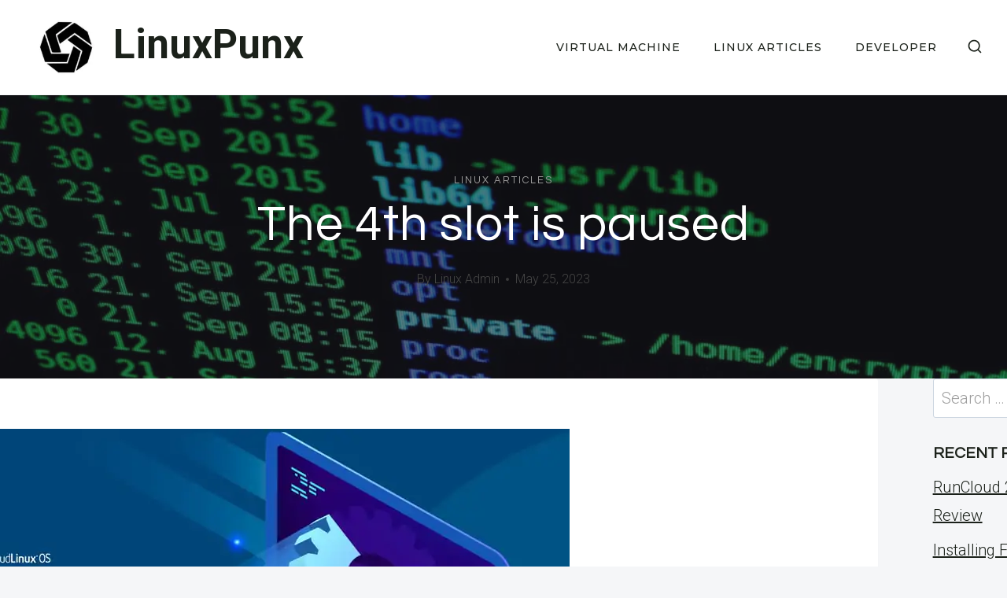

--- FILE ---
content_type: text/html; charset=UTF-8
request_url: https://linuxpunx.com/2023/05/25/the-4th-slot-is-paused/
body_size: 18302
content:
<!doctype html>
<html lang="en-US" class="no-js" itemtype="https://schema.org/Blog" itemscope>
<head>
<meta charset="UTF-8">
<meta name="viewport" content="width=device-width, initial-scale=1, minimum-scale=1">
<meta name='robots' content='index, follow, max-image-preview:large, max-snippet:-1, max-video-preview:-1' />
<!-- This site is optimized with the Yoast SEO plugin v26.7 - https://yoast.com/wordpress/plugins/seo/ -->
<title>The 4th slot is paused - LinuxPunx</title>
<link rel="canonical" href="https://linuxpunx.com/2023/05/25/the-4th-slot-is-paused/" />
<meta property="og:locale" content="en_US" />
<meta property="og:type" content="article" />
<meta property="og:title" content="The 4th slot is paused - LinuxPunx" />
<meta property="og:description" content="Update from Jun 1st, 2023:We are pleased to announce that the issue causing the temporary pausing..." />
<meta property="og:url" content="https://linuxpunx.com/2023/05/25/the-4th-slot-is-paused/" />
<meta property="og:site_name" content="LinuxPunx" />
<meta property="article:published_time" content="2023-05-25T16:02:01+00:00" />
<meta property="og:image" content="https://linuxpunx.com/wp-content/uploads/2023/06/the-4th-slot-is-paused.jpg" />
<meta name="author" content="Linux Admin" />
<meta name="twitter:card" content="summary_large_image" />
<meta name="twitter:label1" content="Written by" />
<meta name="twitter:data1" content="Linux Admin" />
<meta name="twitter:label2" content="Est. reading time" />
<meta name="twitter:data2" content="1 minute" />
<script type="application/ld+json" class="yoast-schema-graph">{"@context":"https://schema.org","@graph":[{"@type":"Article","@id":"https://linuxpunx.com/2023/05/25/the-4th-slot-is-paused/#article","isPartOf":{"@id":"https://linuxpunx.com/2023/05/25/the-4th-slot-is-paused/"},"author":{"name":"Linux Admin","@id":"https://linuxpunx.com/#/schema/person/e788ac6faef350542efa3e7bb2401212"},"headline":"The 4th slot is paused","datePublished":"2023-05-25T16:02:01+00:00","mainEntityOfPage":{"@id":"https://linuxpunx.com/2023/05/25/the-4th-slot-is-paused/"},"wordCount":139,"publisher":{"@id":"https://linuxpunx.com/#organization"},"image":{"@id":"https://linuxpunx.com/2023/05/25/the-4th-slot-is-paused/#primaryimage"},"thumbnailUrl":"https://linuxpunx.com/wp-content/uploads/2024/04/computer-codes-207580-1024x768.jpg","articleSection":["Linux Articles"],"inLanguage":"en-US"},{"@type":"WebPage","@id":"https://linuxpunx.com/2023/05/25/the-4th-slot-is-paused/","url":"https://linuxpunx.com/2023/05/25/the-4th-slot-is-paused/","name":"The 4th slot is paused - LinuxPunx","isPartOf":{"@id":"https://linuxpunx.com/#website"},"primaryImageOfPage":{"@id":"https://linuxpunx.com/2023/05/25/the-4th-slot-is-paused/#primaryimage"},"image":{"@id":"https://linuxpunx.com/2023/05/25/the-4th-slot-is-paused/#primaryimage"},"thumbnailUrl":"https://linuxpunx.com/wp-content/uploads/2024/04/computer-codes-207580-1024x768.jpg","datePublished":"2023-05-25T16:02:01+00:00","breadcrumb":{"@id":"https://linuxpunx.com/2023/05/25/the-4th-slot-is-paused/#breadcrumb"},"inLanguage":"en-US","potentialAction":[{"@type":"ReadAction","target":["https://linuxpunx.com/2023/05/25/the-4th-slot-is-paused/"]}]},{"@type":"ImageObject","inLanguage":"en-US","@id":"https://linuxpunx.com/2023/05/25/the-4th-slot-is-paused/#primaryimage","url":"https://linuxpunx.com/wp-content/uploads/2024/04/computer-codes-207580-1024x768.jpg","contentUrl":"https://linuxpunx.com/wp-content/uploads/2024/04/computer-codes-207580-1024x768.jpg","width":1024,"height":768,"caption":"Computer Codes"},{"@type":"BreadcrumbList","@id":"https://linuxpunx.com/2023/05/25/the-4th-slot-is-paused/#breadcrumb","itemListElement":[{"@type":"ListItem","position":1,"name":"Home","item":"https://linuxpunx.com/"},{"@type":"ListItem","position":2,"name":"The 4th slot is paused"}]},{"@type":"WebSite","@id":"https://linuxpunx.com/#website","url":"https://linuxpunx.com/","name":"LinuxPunx","description":"","publisher":{"@id":"https://linuxpunx.com/#organization"},"potentialAction":[{"@type":"SearchAction","target":{"@type":"EntryPoint","urlTemplate":"https://linuxpunx.com/?s={search_term_string}"},"query-input":{"@type":"PropertyValueSpecification","valueRequired":true,"valueName":"search_term_string"}}],"inLanguage":"en-US"},{"@type":"Organization","@id":"https://linuxpunx.com/#organization","name":"LinuxPunx","url":"https://linuxpunx.com/","logo":{"@type":"ImageObject","inLanguage":"en-US","@id":"https://linuxpunx.com/#/schema/logo/image/","url":"https://linuxpunx.com/wp-content/uploads/2024/06/geometric-icon-logo-geometric-abstract-element-free-vector.jpg","contentUrl":"https://linuxpunx.com/wp-content/uploads/2024/06/geometric-icon-logo-geometric-abstract-element-free-vector.jpg","width":200,"height":200,"caption":"LinuxPunx"},"image":{"@id":"https://linuxpunx.com/#/schema/logo/image/"}},{"@type":"Person","@id":"https://linuxpunx.com/#/schema/person/e788ac6faef350542efa3e7bb2401212","name":"Linux Admin","url":"https://linuxpunx.com/author/linuxpunxcom2/"}]}</script>
<!-- / Yoast SEO plugin. -->
<link rel='dns-prefetch' href='//www.googletagmanager.com' />
<link rel="alternate" type="application/rss+xml" title="LinuxPunx &raquo; Feed" href="https://linuxpunx.com/feed/" />
<link rel="alternate" type="application/rss+xml" title="LinuxPunx &raquo; Comments Feed" href="https://linuxpunx.com/comments/feed/" />
<script>document.documentElement.classList.remove( 'no-js' );</script>
<link rel="alternate" title="oEmbed (JSON)" type="application/json+oembed" href="https://linuxpunx.com/wp-json/oembed/1.0/embed?url=https%3A%2F%2Flinuxpunx.com%2F2023%2F05%2F25%2Fthe-4th-slot-is-paused%2F" />
<link rel="alternate" title="oEmbed (XML)" type="text/xml+oembed" href="https://linuxpunx.com/wp-json/oembed/1.0/embed?url=https%3A%2F%2Flinuxpunx.com%2F2023%2F05%2F25%2Fthe-4th-slot-is-paused%2F&#038;format=xml" />
<style id='wp-img-auto-sizes-contain-inline-css'>
img:is([sizes=auto i],[sizes^="auto," i]){contain-intrinsic-size:3000px 1500px}
/*# sourceURL=wp-img-auto-sizes-contain-inline-css */
</style>
<!-- <link rel='stylesheet' id='ilrc_style-css' href='https://linuxpunx.com/wp-content/plugins/internal-linking-of-related-contents/assets/css/style.css' media='all' /> -->
<link rel="stylesheet" type="text/css" href="//linuxpunx.com/wp-content/cache/wpfc-minified/d6okmjnh/hjlfs.css" media="all"/>
<style id='ilrc_style-inline-css'>
.internal-linking-related-contents:before { margin-top:15px}
.internal-linking-related-contents:after { margin-bottom:15px}
.internal-linking-related-contents .template-1,
.internal-linking-related-contents .template-2,
.internal-linking-related-contents .template-3,
.internal-linking-related-contents a.template-11,
.internal-linking-related-contents a.template-12 { background-color:#a5a5a5!important}
.internal-linking-related-contents .template-1:hover,
.internal-linking-related-contents .template-1:active,
.internal-linking-related-contents .template-1:focus,
.internal-linking-related-contents .template-2 span.cta,
.internal-linking-related-contents .template-2:hover,
.internal-linking-related-contents .template-2:active,
.internal-linking-related-contents .template-2:focus,
.internal-linking-related-contents .template-3:hover,
.internal-linking-related-contents .template-3:active,
.internal-linking-related-contents .template-3:focus,
.internal-linking-related-contents .template-3 .postTitle,
.internal-linking-related-contents a.template-11:hover,
.internal-linking-related-contents a.template-11:active,
.internal-linking-related-contents a.template-11:focus,
.internal-linking-related-contents a.template-12:hover,
.internal-linking-related-contents a.template-12:active,
.internal-linking-related-contents a.template-12:focus { background-color:#5b5b5b!important}
.internal-linking-related-contents .template-1 span,
.internal-linking-related-contents .template-2 span.postTitle,
.internal-linking-related-contents .template-3 span.cta,
.internal-linking-related-contents a.template-11 ,
.internal-linking-related-contents a.template-12 ,
.internal-linking-related-contents a.template-13 { color:#ffffff}
.internal-linking-related-contents .template-2 span.cta,
.internal-linking-related-contents .template-3 span.postTitle { color:#ffffff}
/*# sourceURL=ilrc_style-inline-css */
</style>
<!-- <link rel='stylesheet' id='toc-screen-css' href='https://linuxpunx.com/wp-content/plugins/table-of-contents-plus/screen.min.css?ver=2411.1' media='all' /> -->
<!-- <link rel='stylesheet' id='kadence-global-css' href='https://linuxpunx.com/wp-content/themes/kadence/assets/css/global.min.css?ver=1.4.3' media='all' /> -->
<link rel="stylesheet" type="text/css" href="//linuxpunx.com/wp-content/cache/wpfc-minified/fe1qfgz8/hjlfs.css" media="all"/>
<style id='kadence-global-inline-css'>
/* Kadence Base CSS */
:root{--global-palette1:#1b211a;--global-palette2:#555555;--global-palette3:#1b211a;--global-palette4:#464646;--global-palette5:#646464;--global-palette6:#9c9c9c;--global-palette7:#f5f6f8;--global-palette8:#f5f6f8;--global-palette9:#ffffff;--global-palette10:oklch(from var(--global-palette1) calc(l + 0.10 * (1 - l)) calc(c * 1.00) calc(h + 180) / 100%);--global-palette11:#13612e;--global-palette12:#1159af;--global-palette13:#b82105;--global-palette14:#f7630c;--global-palette15:#f5a524;--global-palette9rgb:255, 255, 255;--global-palette-highlight:var(--global-palette1);--global-palette-highlight-alt:var(--global-palette3);--global-palette-highlight-alt2:var(--global-palette9);--global-palette-btn-bg:var(--global-palette1);--global-palette-btn-bg-hover:var(--global-palette6);--global-palette-btn:#ffffff;--global-palette-btn-hover:var(--global-palette9);--global-palette-btn-sec-bg:var(--global-palette7);--global-palette-btn-sec-bg-hover:var(--global-palette2);--global-palette-btn-sec:var(--global-palette3);--global-palette-btn-sec-hover:var(--global-palette9);--global-body-font-family:Roboto, sans-serif;--global-heading-font-family:Questrial, sans-serif;--global-primary-nav-font-family:Montserrat, sans-serif;--global-fallback-font:sans-serif;--global-display-fallback-font:sans-serif;--global-content-width:1600px;--global-content-wide-width:calc(1600px + 230px);--global-content-narrow-width:1200px;--global-content-edge-padding:1.5rem;--global-content-boxed-padding:4rem;--global-calc-content-width:calc(1600px - var(--global-content-edge-padding) - var(--global-content-edge-padding) );--wp--style--global--content-size:var(--global-calc-content-width);}.wp-site-blocks{--global-vw:calc( 100vw - ( 0.5 * var(--scrollbar-offset)));}body{background:var(--global-palette8);}body, input, select, optgroup, textarea{font-style:normal;font-weight:300;font-size:20px;line-height:1.6;font-family:var(--global-body-font-family);color:var(--global-palette4);}.content-bg, body.content-style-unboxed .site{background:var(--global-palette9);}h1,h2,h3,h4,h5,h6{font-family:var(--global-heading-font-family);}h1{font-style:normal;font-weight:500;font-size:63px;line-height:1.3;letter-spacing:1px;color:var(--global-palette3);}h2{font-style:normal;font-weight:normal;font-size:50px;line-height:1.3;color:var(--global-palette3);}h3{font-style:normal;font-weight:normal;font-size:45px;line-height:1.3;color:var(--global-palette3);}h4{font-style:normal;font-weight:normal;font-size:36px;line-height:1.3;color:var(--global-palette3);}h5{font-style:normal;font-weight:normal;font-size:32px;line-height:1.3;color:var(--global-palette3);}h6{font-style:normal;font-weight:normal;font-size:25px;line-height:1.5;color:var(--global-palette3);}@media all and (max-width: 1024px){h1{font-size:52px;}h2{font-size:40px;}h3{font-size:35px;}h4{font-size:32px;}h5{font-size:27px;}h6{font-size:23px;}}@media all and (max-width: 767px){h1{font-size:44px;}h2{font-size:32px;line-height:1.2;}h3{font-size:28px;}h4{font-size:26px;}h5{font-size:24px;}h6{font-size:22px;}}.entry-hero .kadence-breadcrumbs{max-width:1600px;}.site-container, .site-header-row-layout-contained, .site-footer-row-layout-contained, .entry-hero-layout-contained, .comments-area, .alignfull > .wp-block-cover__inner-container, .alignwide > .wp-block-cover__inner-container{max-width:var(--global-content-width);}.content-width-narrow .content-container.site-container, .content-width-narrow .hero-container.site-container{max-width:var(--global-content-narrow-width);}@media all and (min-width: 1830px){.wp-site-blocks .content-container  .alignwide{margin-left:-115px;margin-right:-115px;width:unset;max-width:unset;}}@media all and (min-width: 1460px){.content-width-narrow .wp-site-blocks .content-container .alignwide{margin-left:-130px;margin-right:-130px;width:unset;max-width:unset;}}.content-style-boxed .wp-site-blocks .entry-content .alignwide{margin-left:calc( -1 * var( --global-content-boxed-padding ) );margin-right:calc( -1 * var( --global-content-boxed-padding ) );}.content-area{margin-top:5rem;margin-bottom:5rem;}@media all and (max-width: 1024px){.content-area{margin-top:3rem;margin-bottom:3rem;}}@media all and (max-width: 767px){.content-area{margin-top:2rem;margin-bottom:2rem;}}@media all and (max-width: 1024px){:root{--global-content-boxed-padding:2rem;}}@media all and (max-width: 767px){:root{--global-content-boxed-padding:1.5rem;}}.entry-content-wrap{padding:4rem;}@media all and (max-width: 1024px){.entry-content-wrap{padding:2rem;}}@media all and (max-width: 767px){.entry-content-wrap{padding:1.5rem;}}.entry.single-entry{box-shadow:0px 15px 15px -10px rgba(0,0,0,0.05);}.entry.loop-entry{box-shadow:0px 15px 15px -10px rgba(0,0,0,0);}.loop-entry .entry-content-wrap{padding:2.3rem;}@media all and (max-width: 1024px){.loop-entry .entry-content-wrap{padding:2rem;}}@media all and (max-width: 767px){.loop-entry .entry-content-wrap{padding:1.5rem;}}.has-sidebar:not(.has-left-sidebar) .content-container{grid-template-columns:1fr 20%;}.has-sidebar.has-left-sidebar .content-container{grid-template-columns:20% 1fr;}.primary-sidebar.widget-area .widget{margin-bottom:1.5em;color:var(--global-palette4);}.primary-sidebar.widget-area .widget-title{font-weight:700;font-size:20px;line-height:1.5;color:var(--global-palette3);}button, .button, .wp-block-button__link, input[type="button"], input[type="reset"], input[type="submit"], .fl-button, .elementor-button-wrapper .elementor-button, .wc-block-components-checkout-place-order-button, .wc-block-cart__submit{font-style:normal;font-weight:500;font-size:14px;letter-spacing:1px;font-family:Montserrat, sans-serif;text-transform:uppercase;border-radius:0px;padding:19px 45px 19px 45px;border:1px none currentColor;border-color:var(--global-palette3);box-shadow:0px 0px 0px -7px rgba(0,0,0,0);}.wp-block-button.is-style-outline .wp-block-button__link{padding:19px 45px 19px 45px;}button:hover, button:focus, button:active, .button:hover, .button:focus, .button:active, .wp-block-button__link:hover, .wp-block-button__link:focus, .wp-block-button__link:active, input[type="button"]:hover, input[type="button"]:focus, input[type="button"]:active, input[type="reset"]:hover, input[type="reset"]:focus, input[type="reset"]:active, input[type="submit"]:hover, input[type="submit"]:focus, input[type="submit"]:active, .elementor-button-wrapper .elementor-button:hover, .elementor-button-wrapper .elementor-button:focus, .elementor-button-wrapper .elementor-button:active, .wc-block-cart__submit:hover{border-color:var(--global-palette9);box-shadow:0px 15px 25px -7px rgba(0,0,0,0);}.kb-button.kb-btn-global-outline.kb-btn-global-inherit{padding-top:calc(19px - 2px);padding-right:calc(45px - 2px);padding-bottom:calc(19px - 2px);padding-left:calc(45px - 2px);}@media all and (max-width: 1024px){button, .button, .wp-block-button__link, input[type="button"], input[type="reset"], input[type="submit"], .fl-button, .elementor-button-wrapper .elementor-button, .wc-block-components-checkout-place-order-button, .wc-block-cart__submit{border-color:var(--global-palette3);}}@media all and (max-width: 767px){button, .button, .wp-block-button__link, input[type="button"], input[type="reset"], input[type="submit"], .fl-button, .elementor-button-wrapper .elementor-button, .wc-block-components-checkout-place-order-button, .wc-block-cart__submit{border-color:var(--global-palette3);}}button.button-style-secondary, .button.button-style-secondary, .wp-block-button__link.button-style-secondary, input[type="button"].button-style-secondary, input[type="reset"].button-style-secondary, input[type="submit"].button-style-secondary, .fl-button.button-style-secondary, .elementor-button-wrapper .elementor-button.button-style-secondary, .wc-block-components-checkout-place-order-button.button-style-secondary, .wc-block-cart__submit.button-style-secondary{font-style:normal;font-weight:500;font-size:14px;letter-spacing:1px;font-family:Montserrat, sans-serif;text-transform:uppercase;}.entry-content :where(.wp-block-image) img, .entry-content :where(.wp-block-kadence-image) img{border-radius:9px;}@media all and (min-width: 1025px){.transparent-header .entry-hero .entry-hero-container-inner{padding-top:90px;}}@media all and (max-width: 1024px){.mobile-transparent-header .entry-hero .entry-hero-container-inner{padding-top:90px;}}@media all and (max-width: 767px){.mobile-transparent-header .entry-hero .entry-hero-container-inner{padding-top:90px;}}#kt-scroll-up-reader, #kt-scroll-up{border-radius:0px 0px 0px 0px;bottom:30px;font-size:1.2em;padding:0.4em 0.4em 0.4em 0.4em;}#kt-scroll-up-reader.scroll-up-side-right, #kt-scroll-up.scroll-up-side-right{right:30px;}#kt-scroll-up-reader.scroll-up-side-left, #kt-scroll-up.scroll-up-side-left{left:30px;}.entry-author-style-center{padding-top:var(--global-md-spacing);border-top:1px solid var(--global-gray-500);}.entry-author-style-center .entry-author-avatar, .entry-meta .author-avatar{display:none;}.entry-author-style-normal .entry-author-profile{padding-left:0px;}#comments .comment-meta{margin-left:0px;}.comment-metadata a:not(.comment-edit-link), .comment-body .edit-link:before{display:none;}body.single .entry-related{background:var(--global-palette9);}.wp-site-blocks .entry-related h2.entry-related-title{font-style:normal;font-size:40px;}.wp-site-blocks .post-title h1{font-style:normal;color:var(--global-palette9);}.post-title .entry-taxonomies, .post-title .entry-taxonomies a{font-style:normal;font-weight:normal;font-size:13px;letter-spacing:2px;font-family:Questrial, sans-serif;text-transform:uppercase;color:var(--global-palette6);}.post-title .entry-taxonomies .category-style-pill a{background:var(--global-palette6);}.post-hero-section .entry-hero-container-inner{background:var(--global-palette9);}.entry-hero.post-hero-section .entry-header{min-height:360px;}.post-hero-section .hero-section-overlay{background:rgba(26,26,33,0.56);}@media all and (max-width: 1024px){.entry-hero.post-hero-section .entry-header{min-height:300px;}}@media all and (max-width: 767px){.entry-hero.post-hero-section .entry-header{min-height:320px;}}.loop-entry.type-post h2.entry-title{font-style:normal;font-size:22px;color:var(--global-palette4);}.loop-entry.type-post .entry-taxonomies{font-style:normal;font-weight:normal;font-size:13px;letter-spacing:2px;font-family:Questrial, sans-serif;text-transform:uppercase;}.loop-entry.type-post .entry-taxonomies, .loop-entry.type-post .entry-taxonomies a{color:var(--global-palette6);}.loop-entry.type-post .entry-taxonomies .category-style-pill a{background:var(--global-palette6);}.loop-entry.type-post .entry-meta{font-style:normal;font-weight:normal;font-family:Questrial, sans-serif;}
/* Kadence Header CSS */
@media all and (max-width: 1024px){.mobile-transparent-header #masthead{position:absolute;left:0px;right:0px;z-index:100;}.kadence-scrollbar-fixer.mobile-transparent-header #masthead{right:var(--scrollbar-offset,0);}.mobile-transparent-header #masthead, .mobile-transparent-header .site-top-header-wrap .site-header-row-container-inner, .mobile-transparent-header .site-main-header-wrap .site-header-row-container-inner, .mobile-transparent-header .site-bottom-header-wrap .site-header-row-container-inner{background:transparent;}.site-header-row-tablet-layout-fullwidth, .site-header-row-tablet-layout-standard{padding:0px;}}@media all and (min-width: 1025px){.transparent-header #masthead{position:absolute;left:0px;right:0px;z-index:100;}.transparent-header.kadence-scrollbar-fixer #masthead{right:var(--scrollbar-offset,0);}.transparent-header #masthead, .transparent-header .site-top-header-wrap .site-header-row-container-inner, .transparent-header .site-main-header-wrap .site-header-row-container-inner, .transparent-header .site-bottom-header-wrap .site-header-row-container-inner{background:transparent;}}.site-branding a.brand img{max-width:120px;}.site-branding a.brand img.svg-logo-image{width:120px;}.site-branding{padding:0px 0px 0px 0px;}.site-branding .site-title{font-style:normal;font-weight:700;font-size:51px;line-height:1.2;color:var(--global-palette3);}.site-branding .site-description{font-weight:700;font-size:16px;line-height:1.4;color:var(--global-palette5);}#masthead, #masthead .kadence-sticky-header.item-is-fixed:not(.item-at-start):not(.site-header-row-container):not(.site-main-header-wrap), #masthead .kadence-sticky-header.item-is-fixed:not(.item-at-start) > .site-header-row-container-inner{background:var(--global-palette9);}.site-main-header-wrap .site-header-row-container-inner{background:var(--global-palette9);border-bottom:1px solid var(--global-palette8);}.site-main-header-inner-wrap{min-height:90px;}.transparent-header #masthead .site-main-header-wrap .site-header-row-container-inner{background:var(--global-palette9);}.header-navigation[class*="header-navigation-style-underline"] .header-menu-container.primary-menu-container>ul>li>a:after{width:calc( 100% - 3em);}.main-navigation .primary-menu-container > ul > li.menu-item > a{padding-left:calc(3em / 2);padding-right:calc(3em / 2);padding-top:0.3em;padding-bottom:0.3em;color:var(--global-palette3);}.main-navigation .primary-menu-container > ul > li.menu-item .dropdown-nav-special-toggle{right:calc(3em / 2);}.main-navigation .primary-menu-container > ul li.menu-item > a{font-style:normal;font-weight:500;font-size:14px;letter-spacing:1px;font-family:var(--global-primary-nav-font-family);text-transform:uppercase;}.main-navigation .primary-menu-container > ul > li.menu-item > a:hover{color:var(--global-palette6);}.main-navigation .primary-menu-container > ul > li.menu-item.current-menu-item > a{color:var(--global-palette6);}.header-navigation .header-menu-container ul ul.sub-menu, .header-navigation .header-menu-container ul ul.submenu{background:var(--global-palette3);box-shadow:0px 2px 13px 0px rgba(0,0,0,0.1);}.header-navigation .header-menu-container ul ul li.menu-item, .header-menu-container ul.menu > li.kadence-menu-mega-enabled > ul > li.menu-item > a{border-bottom:1px solid rgba(255,255,255,0.1);border-radius:0px 0px 0px 0px;}.header-navigation .header-menu-container ul ul li.menu-item > a{width:200px;padding-top:1em;padding-bottom:1em;color:var(--global-palette8);font-style:normal;font-weight:500;font-size:13px;font-family:Montserrat, sans-serif;}.header-navigation .header-menu-container ul ul li.menu-item > a:hover{color:var(--global-palette9);background:var(--global-palette4);border-radius:0px 0px 0px 0px;}.header-navigation .header-menu-container ul ul li.menu-item.current-menu-item > a{color:var(--global-palette9);background:var(--global-palette4);border-radius:0px 0px 0px 0px;}.mobile-toggle-open-container .menu-toggle-open, .mobile-toggle-open-container .menu-toggle-open:focus{color:var(--global-palette3);padding:0.4em 0.6em 0.4em 0.6em;font-size:14px;}.mobile-toggle-open-container .menu-toggle-open.menu-toggle-style-bordered{border:1px solid currentColor;}.mobile-toggle-open-container .menu-toggle-open .menu-toggle-icon{font-size:30px;}.mobile-toggle-open-container .menu-toggle-open:hover, .mobile-toggle-open-container .menu-toggle-open:focus-visible{color:var(--global-palette-highlight);}.mobile-navigation ul li{font-style:normal;font-weight:normal;font-size:21px;line-height:1.1;font-family:Questrial, sans-serif;}.mobile-navigation ul li a{padding-top:1em;padding-bottom:1em;}.mobile-navigation ul li > a, .mobile-navigation ul li.menu-item-has-children > .drawer-nav-drop-wrap{color:var(--global-palette3);}.mobile-navigation ul li > a:hover, .mobile-navigation ul li.menu-item-has-children > .drawer-nav-drop-wrap:hover{color:var(--global-palette1);}.mobile-navigation ul li.current-menu-item > a, .mobile-navigation ul li.current-menu-item.menu-item-has-children > .drawer-nav-drop-wrap{color:var(--global-palette1);}.mobile-navigation ul li.menu-item-has-children .drawer-nav-drop-wrap, .mobile-navigation ul li:not(.menu-item-has-children) a{border-bottom:1px solid var(--global-palette8);}.mobile-navigation:not(.drawer-navigation-parent-toggle-true) ul li.menu-item-has-children .drawer-nav-drop-wrap button{border-left:1px solid var(--global-palette8);}#mobile-drawer .drawer-inner, #mobile-drawer.popup-drawer-layout-fullwidth.popup-drawer-animation-slice .pop-portion-bg, #mobile-drawer.popup-drawer-layout-fullwidth.popup-drawer-animation-slice.pop-animated.show-drawer .drawer-inner{background:var(--global-palette9);}#mobile-drawer .drawer-header .drawer-toggle{padding:0.6em 0.15em 0.6em 0.15em;font-size:24px;}.search-toggle-open-container .search-toggle-open{color:var(--global-palette3);}.search-toggle-open-container .search-toggle-open.search-toggle-style-bordered{border:1px solid currentColor;}.search-toggle-open-container .search-toggle-open .search-toggle-icon{font-size:1.4em;}.search-toggle-open-container .search-toggle-open:hover, .search-toggle-open-container .search-toggle-open:focus{color:var(--global-palette-highlight);}#search-drawer .drawer-inner{background:rgba(9, 12, 16, 0.97);}
/* Kadence Footer CSS */
#colophon{background:var(--global-palette7);}.site-middle-footer-inner-wrap{padding-top:30px;padding-bottom:30px;grid-column-gap:30px;grid-row-gap:30px;}.site-middle-footer-inner-wrap .widget{margin-bottom:30px;}.site-middle-footer-inner-wrap .site-footer-section:not(:last-child):after{right:calc(-30px / 2);}.site-top-footer-inner-wrap{padding-top:120px;padding-bottom:20px;grid-column-gap:30px;grid-row-gap:30px;}.site-top-footer-inner-wrap .widget{margin-bottom:30px;}.site-top-footer-inner-wrap .site-footer-section:not(:last-child):after{right:calc(-30px / 2);}@media all and (max-width: 1024px){.site-top-footer-inner-wrap{padding-top:100px;padding-bottom:0px;}}@media all and (max-width: 767px){.site-top-footer-inner-wrap{padding-top:50px;padding-bottom:0px;}}.site-bottom-footer-inner-wrap{padding-top:10px;padding-bottom:100px;grid-column-gap:30px;}.site-bottom-footer-inner-wrap .widget{margin-bottom:30px;}.site-bottom-footer-inner-wrap .site-footer-section:not(:last-child):after{right:calc(-30px / 2);}@media all and (max-width: 767px){.site-bottom-footer-inner-wrap{padding-top:0px;padding-bottom:50px;}}#colophon .footer-html{font-style:normal;font-weight:normal;font-size:15px;font-family:Montserrat, sans-serif;}#colophon .footer-navigation .footer-menu-container > ul > li > a{padding-left:calc(3em / 2);padding-right:calc(3em / 2);padding-top:calc(0em / 2);padding-bottom:calc(0em / 2);color:var(--global-palette3);}#colophon .footer-navigation .footer-menu-container > ul li a{font-style:normal;font-weight:500;font-size:14px;font-family:Montserrat, sans-serif;text-transform:uppercase;}#colophon .footer-navigation .footer-menu-container > ul li a:hover{color:var(--global-palette-highlight);}#colophon .footer-navigation .footer-menu-container > ul li.current-menu-item > a{color:var(--global-palette3);}
/* Kadence Dynamic CSS */
.content-title-style-above .post-hero-section .entry-hero-container-inner{background-image:url('https://linuxpunx.com/wp-content/uploads/2024/04/computer-codes-207580-1024x768.jpg');background-repeat:no-repeat;background-position:center center;background-size:cover;background-attachment:scroll;}
/*# sourceURL=kadence-global-inline-css */
</style>
<!-- <link rel='stylesheet' id='kadence-header-css' href='https://linuxpunx.com/wp-content/themes/kadence/assets/css/header.min.css?ver=1.4.3' media='all' /> -->
<!-- <link rel='stylesheet' id='kadence-content-css' href='https://linuxpunx.com/wp-content/themes/kadence/assets/css/content.min.css?ver=1.4.3' media='all' /> -->
<!-- <link rel='stylesheet' id='kadence-sidebar-css' href='https://linuxpunx.com/wp-content/themes/kadence/assets/css/sidebar.min.css?ver=1.4.3' media='all' /> -->
<!-- <link rel='stylesheet' id='kadence-related-posts-css' href='https://linuxpunx.com/wp-content/themes/kadence/assets/css/related-posts.min.css?ver=1.4.3' media='all' /> -->
<!-- <link rel='stylesheet' id='kad-splide-css' href='https://linuxpunx.com/wp-content/themes/kadence/assets/css/kadence-splide.min.css?ver=1.4.3' media='all' /> -->
<!-- <link rel='stylesheet' id='kadence-footer-css' href='https://linuxpunx.com/wp-content/themes/kadence/assets/css/footer.min.css?ver=1.4.3' media='all' /> -->
<link rel="stylesheet" type="text/css" href="//linuxpunx.com/wp-content/cache/wpfc-minified/6nwyc6n7/hvag.css" media="all"/>
<style id='kadence-blocks-global-variables-inline-css'>
:root {--global-kb-font-size-sm:clamp(0.8rem, 0.73rem + 0.217vw, 0.9rem);--global-kb-font-size-md:clamp(1.1rem, 0.995rem + 0.326vw, 1.25rem);--global-kb-font-size-lg:clamp(1.75rem, 1.576rem + 0.543vw, 2rem);--global-kb-font-size-xl:clamp(2.25rem, 1.728rem + 1.63vw, 3rem);--global-kb-font-size-xxl:clamp(2.5rem, 1.456rem + 3.26vw, 4rem);--global-kb-font-size-xxxl:clamp(2.75rem, 0.489rem + 7.065vw, 6rem);}
/*# sourceURL=kadence-blocks-global-variables-inline-css */
</style>
<script src='//linuxpunx.com/wp-content/cache/wpfc-minified/fqz6k77v/hjlfs.js' type="text/javascript"></script>
<!-- <script src="https://linuxpunx.com/wp-includes/js/jquery/jquery.min.js?ver=3.7.1" id="jquery-core-js"></script> -->
<!-- <script src="https://linuxpunx.com/wp-includes/js/jquery/jquery-migrate.min.js?ver=3.4.1" id="jquery-migrate-js"></script> -->
<!-- Google tag (gtag.js) snippet added by Site Kit -->
<!-- Google Analytics snippet added by Site Kit -->
<script src="https://www.googletagmanager.com/gtag/js?id=GT-5M8XW866" id="google_gtagjs-js" async></script>
<script id="google_gtagjs-js-after">
window.dataLayer = window.dataLayer || [];function gtag(){dataLayer.push(arguments);}
gtag("set","linker",{"domains":["linuxpunx.com"]});
gtag("js", new Date());
gtag("set", "developer_id.dZTNiMT", true);
gtag("config", "GT-5M8XW866", {"googlesitekit_post_type":"post","googlesitekit_post_date":"20230525","googlesitekit_post_author":"Linux Admin"});
//# sourceURL=google_gtagjs-js-after
</script>
<link rel="https://api.w.org/" href="https://linuxpunx.com/wp-json/" /><link rel="alternate" title="JSON" type="application/json" href="https://linuxpunx.com/wp-json/wp/v2/posts/80057" /><link rel="EditURI" type="application/rsd+xml" title="RSD" href="https://linuxpunx.com/xmlrpc.php?rsd" />
<meta name="generator" content="WordPress 6.9" />
<link rel='shortlink' href='https://linuxpunx.com/?p=80057' />
<meta name="generator" content="Site Kit by Google 1.170.0" />      <style>
img.wp-post-image{ display: none !important; }
</style>
<script>document.createElement( "picture" );if(!window.HTMLPictureElement && document.addEventListener) {window.addEventListener("DOMContentLoaded", function() {var s = document.createElement("script");s.src = "https://linuxpunx.com/wp-content/plugins/webp-express/js/picturefill.min.js";document.body.appendChild(s);});}</script><link rel='stylesheet' id='kadence-fonts-gfonts-css' href='https://fonts.googleapis.com/css?family=Roboto:300,700,500,regular%7CQuestrial:regular%7CMontserrat:500,regular&#038;display=swap' media='all' />
<link rel="icon" href="https://linuxpunx.com/wp-content/uploads/2024/06/geometric-icon-logo-geometric-abstract-element-free-vector-150x150.jpg" sizes="32x32" />
<link rel="icon" href="https://linuxpunx.com/wp-content/uploads/2024/06/geometric-icon-logo-geometric-abstract-element-free-vector.jpg" sizes="192x192" />
<link rel="apple-touch-icon" href="https://linuxpunx.com/wp-content/uploads/2024/06/geometric-icon-logo-geometric-abstract-element-free-vector.jpg" />
<meta name="msapplication-TileImage" content="https://linuxpunx.com/wp-content/uploads/2024/06/geometric-icon-logo-geometric-abstract-element-free-vector.jpg" />
</head>
<body data-ocssl='1' class="wp-singular post-template post-template-Default single single-post postid-80057 single-format-standard wp-custom-logo wp-embed-responsive wp-theme-kadence footer-on-bottom hide-focus-outline link-style-standard has-sidebar content-title-style-above content-width-normal content-style-boxed content-vertical-padding-hide non-transparent-header mobile-non-transparent-header">
<div id="wrapper" class="site wp-site-blocks">
<a class="skip-link screen-reader-text scroll-ignore" href="#main">Skip to content</a>
<header id="masthead" class="site-header" role="banner" itemtype="https://schema.org/WPHeader" itemscope>
<div id="main-header" class="site-header-wrap">
<div class="site-header-inner-wrap">
<div class="site-header-upper-wrap">
<div class="site-header-upper-inner-wrap">
<div class="site-main-header-wrap site-header-row-container site-header-focus-item site-header-row-layout-standard" data-section="kadence_customizer_header_main">
<div class="site-header-row-container-inner">
<div class="site-container">
<div class="site-main-header-inner-wrap site-header-row site-header-row-has-sides site-header-row-no-center">
<div class="site-header-main-section-left site-header-section site-header-section-left">
<div class="site-header-item site-header-focus-item" data-section="title_tagline">
<div class="site-branding branding-layout-standard"><a class="brand has-logo-image" href="https://linuxpunx.com/" rel="home"><picture><source srcset="https://linuxpunx.com/wp-content/webp-express/webp-images/uploads/2024/06/geometric-icon-logo-geometric-abstract-element-free-vector.jpg.webp 200w, https://linuxpunx.com/wp-content/webp-express/webp-images/uploads/2024/06/geometric-icon-logo-geometric-abstract-element-free-vector-150x150.jpg.webp 150w" sizes="(max-width: 200px) 100vw, 200px" type="image/webp"><img width="200" height="200" src="https://linuxpunx.com/wp-content/uploads/2024/06/geometric-icon-logo-geometric-abstract-element-free-vector.jpg" class="custom-logo webpexpress-processed" alt="linux tutorials" decoding="async" srcset="https://linuxpunx.com/wp-content/uploads/2024/06/geometric-icon-logo-geometric-abstract-element-free-vector.jpg 200w, https://linuxpunx.com/wp-content/uploads/2024/06/geometric-icon-logo-geometric-abstract-element-free-vector-150x150.jpg 150w" sizes="(max-width: 200px) 100vw, 200px"></picture><div class="site-title-wrap"><p class="site-title">LinuxPunx</p><p class="site-description"></p></div></a></div></div><!-- data-section="title_tagline" -->
</div>
<div class="site-header-main-section-right site-header-section site-header-section-right">
<div class="site-header-item site-header-focus-item site-header-item-main-navigation header-navigation-layout-stretch-false header-navigation-layout-fill-stretch-false" data-section="kadence_customizer_primary_navigation">
<nav id="site-navigation" class="main-navigation header-navigation hover-to-open nav--toggle-sub header-navigation-style-standard header-navigation-dropdown-animation-none" role="navigation" aria-label="Primary">
<div class="primary-menu-container header-menu-container">
<ul id="primary-menu" class="menu"><li id="menu-item-1080" class="menu-item menu-item-type-taxonomy menu-item-object-category menu-item-1080"><a href="https://linuxpunx.com/category/virtual-machine/">Virtual Machine</a></li>
<li id="menu-item-1081" class="menu-item menu-item-type-taxonomy menu-item-object-category current-post-ancestor current-menu-parent current-post-parent menu-item-1081"><a href="https://linuxpunx.com/category/linux-articles/">Linux Articles</a></li>
<li id="menu-item-1082" class="menu-item menu-item-type-taxonomy menu-item-object-category menu-item-1082"><a href="https://linuxpunx.com/category/developer/">Developer</a></li>
</ul>		</div>
</nav><!-- #site-navigation -->
</div><!-- data-section="primary_navigation" -->
<div class="site-header-item site-header-focus-item" data-section="kadence_customizer_header_search">
<div class="search-toggle-open-container">
<button class="search-toggle-open drawer-toggle search-toggle-style-default" aria-label="View Search Form" aria-haspopup="dialog" aria-controls="search-drawer" data-toggle-target="#search-drawer" data-toggle-body-class="showing-popup-drawer-from-full" aria-expanded="false" data-set-focus="#search-drawer .search-field"
>
<span class="search-toggle-icon"><span class="kadence-svg-iconset"><svg aria-hidden="true" class="kadence-svg-icon kadence-search2-svg" fill="currentColor" version="1.1" xmlns="https://www.w3.org/2000/svg" width="24" height="24" viewBox="0 0 24 24"><title>Search</title><path d="M16.041 15.856c-0.034 0.026-0.067 0.055-0.099 0.087s-0.060 0.064-0.087 0.099c-1.258 1.213-2.969 1.958-4.855 1.958-1.933 0-3.682-0.782-4.95-2.050s-2.050-3.017-2.050-4.95 0.782-3.682 2.050-4.95 3.017-2.050 4.95-2.050 3.682 0.782 4.95 2.050 2.050 3.017 2.050 4.95c0 1.886-0.745 3.597-1.959 4.856zM21.707 20.293l-3.675-3.675c1.231-1.54 1.968-3.493 1.968-5.618 0-2.485-1.008-4.736-2.636-6.364s-3.879-2.636-6.364-2.636-4.736 1.008-6.364 2.636-2.636 3.879-2.636 6.364 1.008 4.736 2.636 6.364 3.879 2.636 6.364 2.636c2.125 0 4.078-0.737 5.618-1.968l3.675 3.675c0.391 0.391 1.024 0.391 1.414 0s0.391-1.024 0-1.414z"></path>
</svg></span></span>
</button>
</div>
</div><!-- data-section="header_search" -->
</div>
</div>
</div>
</div>
</div>
</div>
</div>
</div>
</div>
<div id="mobile-header" class="site-mobile-header-wrap">
<div class="site-header-inner-wrap">
<div class="site-header-upper-wrap">
<div class="site-header-upper-inner-wrap">
<div class="site-main-header-wrap site-header-focus-item site-header-row-layout-standard site-header-row-tablet-layout-default site-header-row-mobile-layout-default ">
<div class="site-header-row-container-inner">
<div class="site-container">
<div class="site-main-header-inner-wrap site-header-row site-header-row-has-sides site-header-row-no-center">
<div class="site-header-main-section-left site-header-section site-header-section-left">
<div class="site-header-item site-header-focus-item" data-section="title_tagline">
<div class="site-branding mobile-site-branding branding-layout-standard branding-tablet-layout-inherit branding-mobile-layout-inherit"><a class="brand has-logo-image" href="https://linuxpunx.com/" rel="home"><picture><source srcset="https://linuxpunx.com/wp-content/webp-express/webp-images/uploads/2024/06/geometric-icon-logo-geometric-abstract-element-free-vector.jpg.webp 200w, https://linuxpunx.com/wp-content/webp-express/webp-images/uploads/2024/06/geometric-icon-logo-geometric-abstract-element-free-vector-150x150.jpg.webp 150w" sizes="(max-width: 200px) 100vw, 200px" type="image/webp"><img width="200" height="200" src="https://linuxpunx.com/wp-content/uploads/2024/06/geometric-icon-logo-geometric-abstract-element-free-vector.jpg" class="custom-logo webpexpress-processed" alt="linux tutorials" decoding="async" srcset="https://linuxpunx.com/wp-content/uploads/2024/06/geometric-icon-logo-geometric-abstract-element-free-vector.jpg 200w, https://linuxpunx.com/wp-content/uploads/2024/06/geometric-icon-logo-geometric-abstract-element-free-vector-150x150.jpg 150w" sizes="(max-width: 200px) 100vw, 200px"></picture><div class="site-title-wrap"><div class="site-title vs-md-false">LinuxPunx</div><div class="site-description vs-sm-false vs-md-false"></div></div></a></div></div><!-- data-section="title_tagline" -->
</div>
<div class="site-header-main-section-right site-header-section site-header-section-right">
<div class="site-header-item site-header-focus-item site-header-item-navgation-popup-toggle" data-section="kadence_customizer_mobile_trigger">
<div class="mobile-toggle-open-container">
<button id="mobile-toggle" class="menu-toggle-open drawer-toggle menu-toggle-style-default" aria-label="Open menu" data-toggle-target="#mobile-drawer" data-toggle-body-class="showing-popup-drawer-from-right" aria-expanded="false" data-set-focus=".menu-toggle-close"
>
<span class="menu-toggle-icon"><span class="kadence-svg-iconset"><svg aria-hidden="true" class="kadence-svg-icon kadence-menu-svg" fill="currentColor" version="1.1" xmlns="https://www.w3.org/2000/svg" width="24" height="24" viewBox="0 0 24 24"><title>Toggle Menu</title><path d="M3 13h18c0.552 0 1-0.448 1-1s-0.448-1-1-1h-18c-0.552 0-1 0.448-1 1s0.448 1 1 1zM3 7h18c0.552 0 1-0.448 1-1s-0.448-1-1-1h-18c-0.552 0-1 0.448-1 1s0.448 1 1 1zM3 19h18c0.552 0 1-0.448 1-1s-0.448-1-1-1h-18c-0.552 0-1 0.448-1 1s0.448 1 1 1z"></path>
</svg></span></span>
</button>
</div>
</div><!-- data-section="mobile_trigger" -->
</div>
</div>
</div>
</div>
</div>
</div>
</div>
</div>
</div>
</header><!-- #masthead -->
<main id="inner-wrap" class="wrap kt-clear" role="main">
<section class="entry-hero post-hero-section entry-hero-layout-standard">
<div class="entry-hero-container-inner">
<div class="hero-section-overlay"></div>
<div class="hero-container site-container">
<header class="entry-header post-title title-align-center title-tablet-align-inherit title-mobile-align-inherit">
<div class="entry-taxonomies">
<span class="category-links term-links category-style-normal">
<a href="https://linuxpunx.com/category/linux-articles/" rel="tag">Linux Articles</a>			</span>
</div><!-- .entry-taxonomies -->
<h1 class="entry-title">The 4th slot is paused</h1><div class="entry-meta entry-meta-divider-dot">
<span class="posted-by"><span class="meta-label">By</span><span class="author vcard"><a class="url fn n" href="https://linuxpunx.com/author/linuxpunxcom2/">Linux Admin</a></span></span>					<span class="posted-on">
<time class="entry-date published updated" datetime="2023-05-25T16:02:01+00:00" itemprop="dateModified">May 25, 2023</time>					</span>
</div><!-- .entry-meta -->
</header><!-- .entry-header -->
</div>
</div>
</section><!-- .entry-hero -->
<div id="primary" class="content-area">
<div class="content-container site-container">
<div id="main" class="site-main">
<div class="content-wrap">
<article id="post-80057" class="entry content-bg single-entry post-footer-area-boxed post-80057 post type-post status-publish format-standard has-post-thumbnail hentry category-linux-articles">
<div class="entry-content-wrap">
<div class="entry-content single-content">
<p><img decoding="async" src="https://linuxpunx.com/wp-content/uploads/2023/06/the-4th-slot-is-paused.jpg" alt="update" width="812" loading="lazy" srcset="https://linuxpunx.com/wp-content/uploads/2023/06/the-4th-slot-is-paused-1.jpg 406w, https://linuxpunx.com/wp-content/uploads/2023/06/the-4th-slot-is-paused.jpg 812w, https://linuxpunx.com/wp-content/uploads/2023/06/the-4th-slot-is-paused.png 1218w, https://linuxpunx.com/wp-content/uploads/2023/06/the-4th-slot-is-paused.png 1624w, https://linuxpunx.com/wp-content/uploads/2023/06/the-4th-slot-is-paused.png 2030w, https://blog.cloudlinux.com/hs-fs/hubfs/Cover%20images%20new%20and%20awesome/update.png?width=2436&amp;name=update.png 2436w" sizes="auto, (max-width: 812px) 100vw, 812px"></p>
<p><span><strong data-stringify-type="bold">Update from Jun 1st, 2023:</strong></span><br>We are pleased to announce that the issue causing the temporary pausing of the gradual rollout has been successfully resolved. We apologize for any inconvenience this may have caused and appreciate your patience during this period. The following packages, including the necessary fixes, have been released in slot #4:</p>
<ul data-stringify-type="unordered-list" data-indent="0" data-border="0">
<li data-stringify-indent="0" data-stringify-border="0">cl-MariaDB103-10.3.39-2</li>
<li data-stringify-indent="0" data-stringify-border="0">cl-MariaDB105-10.5.20-3</li>
<li data-stringify-indent="0" data-stringify-border="0">cl-MariaDB106-10.6.13-2</li>
</ul>
<p>The 4th slot is paused because of the changes in LVE for cl-MySQL/cl-MariaDB, which were performed as a MYSQL-899. Sometimes, these changes can lead to increased LA and CPU usage.</p>
<p><span id="more-80057"></span></p>
<div class="internal-linking-related-contents"><a href="https://linuxpunx.com/1969/12/31/visual-studio-code-june-2020/" class="template-2"><span class="cta">Read more</span><span class="postTitle">Visual Studio Code June 2020</span></a></div><p>The issue may <span>appear in the&nbsp; following version of cl-MySQL/cl-MariaDB:</span></p>
<ul>
<li>cl-MySQL80-8.0.33-2</li>
<li>cl-MariaDB105-10.5.20-2</li>
<li>cl-MariaDB106-10.6.12-3</li>
</ul>
<p>To fix the issue, you need to downgrade the cl-MySQL/cl-MariaDB packages.</p>
<p>The date to fix the issue is <span>June 2nd</span>.</p>
</div><!-- .entry-content -->
<footer class="entry-footer">
</footer><!-- .entry-footer -->
</div>
</article><!-- #post-80057 -->
<div class="post-navigation-wrap content-bg entry-content-wrap entry">
<nav class="navigation post-navigation" aria-label="Posts">
<h2 class="screen-reader-text">Post navigation</h2>
<div class="nav-links"><div class="nav-previous"><a href="https://linuxpunx.com/2023/05/25/why-acceleratewp-is-better-than-just-redis-object-cache/" rel="prev"><div class="post-navigation-sub"><small><span class="kadence-svg-iconset svg-baseline"><svg aria-hidden="true" class="kadence-svg-icon kadence-arrow-left-alt-svg" fill="currentColor" version="1.1" xmlns="https://www.w3.org/2000/svg" width="29" height="28" viewBox="0 0 29 28"><title>Previous</title><path d="M28 12.5v3c0 0.281-0.219 0.5-0.5 0.5h-19.5v3.5c0 0.203-0.109 0.375-0.297 0.453s-0.391 0.047-0.547-0.078l-6-5.469c-0.094-0.094-0.156-0.219-0.156-0.359v0c0-0.141 0.063-0.281 0.156-0.375l6-5.531c0.156-0.141 0.359-0.172 0.547-0.094 0.172 0.078 0.297 0.25 0.297 0.453v3.5h19.5c0.281 0 0.5 0.219 0.5 0.5z"></path>
</svg></span>Previous</small></div>Why AccelerateWP is better than just Redis Object Cache</a></div><div class="nav-next"><a href="https://linuxpunx.com/2023/05/25/cloudlinux-8-8-release/" rel="next"><div class="post-navigation-sub"><small>Next<span class="kadence-svg-iconset svg-baseline"><svg aria-hidden="true" class="kadence-svg-icon kadence-arrow-right-alt-svg" fill="currentColor" version="1.1" xmlns="https://www.w3.org/2000/svg" width="27" height="28" viewBox="0 0 27 28"><title>Continue</title><path d="M27 13.953c0 0.141-0.063 0.281-0.156 0.375l-6 5.531c-0.156 0.141-0.359 0.172-0.547 0.094-0.172-0.078-0.297-0.25-0.297-0.453v-3.5h-19.5c-0.281 0-0.5-0.219-0.5-0.5v-3c0-0.281 0.219-0.5 0.5-0.5h19.5v-3.5c0-0.203 0.109-0.375 0.297-0.453s0.391-0.047 0.547 0.078l6 5.469c0.094 0.094 0.156 0.219 0.156 0.359v0z"></path>
</svg></span></small></div>CloudLinux 8.8 release</a></div></div>
</nav></div>		<div class="entry-related alignfull entry-related-style-wide">
<div class="entry-related-inner content-container site-container">
<div class="entry-related-inner-content alignwide">
<h2 class="entry-related-title" id="related-posts-title">Related Posts</h2>					<div class="entry-related-carousel kadence-slide-init splide" aria-labelledby="related-posts-title" data-columns-xxl="2" data-columns-xl="2" data-columns-md="2" data-columns-sm="2" data-columns-xs="2" data-columns-ss="1" data-slider-anim-speed="400" data-slider-scroll="1" data-slider-dots="true" data-slider-arrows="true" data-slider-hover-pause="false" data-slider-auto="false" data-slider-speed="7000" data-slider-gutter="40" data-slider-loop="false" data-slider-next-label="Next" data-slider-slide-label="Posts" data-slider-prev-label="Previous">
<div class="splide__track">
<ul class="splide__list kadence-posts-list grid-cols grid-sm-col-2 grid-lg-col-2">
<li class="entry-list-item carousel-item splide__slide"><article class="entry content-bg loop-entry post-65540 post type-post status-publish format-standard has-post-thumbnail hentry category-linux-articles tag-linux tag-main-topics">
<a aria-hidden="true" tabindex="-1" role="presentation" class="post-thumbnail kadence-thumbnail-ratio-2-3" aria-label="Linux Mint 7 “Gloria” RC1 released!" href="https://linuxpunx.com/2009/05/05/linux-mint-7-gloria-rc1-released/">
<div class="post-thumbnail-inner">
<picture><source srcset="https://linuxpunx.com/wp-content/webp-express/webp-images/uploads/2021/04/linux-mint-7-gloria-rc1-released.png.webp 400w, https://linuxpunx.com/wp-content/webp-express/webp-images/uploads/2021/04/linux-mint-7-gloria-rc1-released-300x188.png.webp 300w" sizes="(max-width: 400px) 100vw, 400px" type="image/webp"><img width="400" height="250" src="https://linuxpunx.com/wp-content/uploads/2021/04/linux-mint-7-gloria-rc1-released.png" class="attachment-medium_large size-medium_large wp-post-image webpexpress-processed" alt="Linux Mint 7 “Gloria” RC1 released!" decoding="async" fetchpriority="high" srcset="https://linuxpunx.com/wp-content/uploads/2021/04/linux-mint-7-gloria-rc1-released.png 400w, https://linuxpunx.com/wp-content/uploads/2021/04/linux-mint-7-gloria-rc1-released-300x188.png 300w" sizes="(max-width: 400px) 100vw, 400px"></picture>			</div>
</a><!-- .post-thumbnail -->
<div class="entry-content-wrap">
<header class="entry-header">
<div class="entry-taxonomies">
<span class="category-links term-links category-style-normal">
<a href="https://linuxpunx.com/category/linux-articles/" class="category-link-linux-articles" rel="tag">Linux Articles</a>			</span>
</div><!-- .entry-taxonomies -->
<h3 class="entry-title"><a href="https://linuxpunx.com/2009/05/05/linux-mint-7-gloria-rc1-released/" rel="bookmark">Linux Mint 7 “Gloria” RC1 released!</a></h3></header><!-- .entry-header -->
<div class="entry-summary">
<p>The team is proud to announce the release of Linux Mint 7 Gloria RC1. Introduction to&#8230;</p>
</div><!-- .entry-summary -->
<footer class="entry-footer">
</footer><!-- .entry-footer -->
</div>
</article>
</li><li class="entry-list-item carousel-item splide__slide"><article class="entry content-bg loop-entry post-80800 post type-post status-publish format-standard has-post-thumbnail hentry category-linux-articles">
<a aria-hidden="true" tabindex="-1" role="presentation" class="post-thumbnail kadence-thumbnail-ratio-2-3" aria-label="Top Serverless Monitoring Tools + Serverless Resources" href="https://linuxpunx.com/2024/04/15/top-serverless-monitoring-tools-serverless-resources/">
<div class="post-thumbnail-inner">
<picture><source srcset="https://linuxpunx.com/wp-content/webp-express/webp-images/uploads/2024/04/top-serverless-monitoring-tools-serverless-resources-768x385.png.webp 768w, https://linuxpunx.com/wp-content/webp-express/webp-images/uploads/2024/04/top-serverless-monitoring-tools-serverless-resources-300x150.png.webp 300w, https://linuxpunx.com/wp-content/webp-express/webp-images/uploads/2024/04/top-serverless-monitoring-tools-serverless-resources.png.webp 868w" sizes="(max-width: 768px) 100vw, 768px" type="image/webp"><img width="768" height="385" src="https://linuxpunx.com/wp-content/uploads/2024/04/top-serverless-monitoring-tools-serverless-resources-768x385.png" class="attachment-medium_large size-medium_large wp-post-image webpexpress-processed" alt="Top Serverless Monitoring Tools + Serverless Resources" decoding="async" srcset="https://linuxpunx.com/wp-content/uploads/2024/04/top-serverless-monitoring-tools-serverless-resources-768x385.png 768w, https://linuxpunx.com/wp-content/uploads/2024/04/top-serverless-monitoring-tools-serverless-resources-300x150.png 300w, https://linuxpunx.com/wp-content/uploads/2024/04/top-serverless-monitoring-tools-serverless-resources.png 868w" sizes="(max-width: 768px) 100vw, 768px"></picture>			</div>
</a><!-- .post-thumbnail -->
<div class="entry-content-wrap">
<header class="entry-header">
<div class="entry-taxonomies">
<span class="category-links term-links category-style-normal">
<a href="https://linuxpunx.com/category/linux-articles/" class="category-link-linux-articles" rel="tag">Linux Articles</a>			</span>
</div><!-- .entry-taxonomies -->
<h3 class="entry-title"><a href="https://linuxpunx.com/2024/04/15/top-serverless-monitoring-tools-serverless-resources/" rel="bookmark">Top Serverless Monitoring Tools + Serverless Resources</a></h3></header><!-- .entry-header -->
<div class="entry-summary">
<p>Technology continues to evolve, and solutions for hosting applications continue to expand. One such method of&#8230;</p>
</div><!-- .entry-summary -->
<footer class="entry-footer">
</footer><!-- .entry-footer -->
</div>
</article>
</li><li class="entry-list-item carousel-item splide__slide"><article class="entry content-bg loop-entry post-49619 post type-post status-publish format-standard has-post-thumbnail hentry category-linux-articles">
<a aria-hidden="true" tabindex="-1" role="presentation" class="post-thumbnail kadence-thumbnail-ratio-2-3" aria-label="How To Install VNC Server on CentOS 8 / RHEL 8" href="https://linuxpunx.com/2019/05/13/how-to-install-vnc-server-on-centos-8-rhel-8/">
<div class="post-thumbnail-inner">
<picture><source srcset="https://linuxpunx.com/wp-content/webp-express/webp-images/uploads/2021/04/how-to-install-vnc-server-on-centos-8-rhel-8-768x548.jpg.webp 768w, https://linuxpunx.com/wp-content/webp-express/webp-images/uploads/2021/04/how-to-install-vnc-server-on-centos-8-rhel-8-300x214.jpg.webp 300w, https://linuxpunx.com/wp-content/webp-express/webp-images/uploads/2021/04/how-to-install-vnc-server-on-centos-8-rhel-8-1024x731.jpg.webp 1024w, https://linuxpunx.com/wp-content/webp-express/webp-images/uploads/2021/04/how-to-install-vnc-server-on-centos-8-rhel-8-1100x786.jpg.webp 1100w, https://linuxpunx.com/wp-content/webp-express/webp-images/uploads/2021/04/how-to-install-vnc-server-on-centos-8-rhel-8-800x571.jpg.webp 800w, https://linuxpunx.com/wp-content/webp-express/webp-images/uploads/2021/04/how-to-install-vnc-server-on-centos-8-rhel-8-600x428.jpg.webp 600w, https://linuxpunx.com/wp-content/webp-express/webp-images/uploads/2021/04/how-to-install-vnc-server-on-centos-8-rhel-8.jpg.webp 1109w" sizes="(max-width: 768px) 100vw, 768px" type="image/webp"><img width="768" height="548" src="https://linuxpunx.com/wp-content/uploads/2021/04/how-to-install-vnc-server-on-centos-8-rhel-8-768x548.jpg" class="attachment-medium_large size-medium_large wp-post-image webpexpress-processed" alt="How To Install VNC Server on CentOS 8 / RHEL 8" decoding="async" srcset="https://linuxpunx.com/wp-content/uploads/2021/04/how-to-install-vnc-server-on-centos-8-rhel-8-768x548.jpg 768w, https://linuxpunx.com/wp-content/uploads/2021/04/how-to-install-vnc-server-on-centos-8-rhel-8-300x214.jpg 300w, https://linuxpunx.com/wp-content/uploads/2021/04/how-to-install-vnc-server-on-centos-8-rhel-8-1024x731.jpg 1024w, https://linuxpunx.com/wp-content/uploads/2021/04/how-to-install-vnc-server-on-centos-8-rhel-8-1100x786.jpg 1100w, https://linuxpunx.com/wp-content/uploads/2021/04/how-to-install-vnc-server-on-centos-8-rhel-8-800x571.jpg 800w, https://linuxpunx.com/wp-content/uploads/2021/04/how-to-install-vnc-server-on-centos-8-rhel-8-600x428.jpg 600w, https://linuxpunx.com/wp-content/uploads/2021/04/how-to-install-vnc-server-on-centos-8-rhel-8.jpg 1109w" sizes="(max-width: 768px) 100vw, 768px"></picture>			</div>
</a><!-- .post-thumbnail -->
<div class="entry-content-wrap">
<header class="entry-header">
<div class="entry-taxonomies">
<span class="category-links term-links category-style-normal">
<a href="https://linuxpunx.com/category/linux-articles/" class="category-link-linux-articles" rel="tag">Linux Articles</a>			</span>
</div><!-- .entry-taxonomies -->
<h3 class="entry-title"><a href="https://linuxpunx.com/2019/05/13/how-to-install-vnc-server-on-centos-8-rhel-8/" rel="bookmark">How To Install VNC Server on CentOS 8 / RHEL 8</a></h3></header><!-- .entry-header -->
<div class="entry-summary">
<p>ADVERTISEMENT The following simple guide helps you to install VNC server on CentOS 8 / RHEL&#8230;</p>
</div><!-- .entry-summary -->
<footer class="entry-footer">
</footer><!-- .entry-footer -->
</div>
</article>
</li><li class="entry-list-item carousel-item splide__slide"><article class="entry content-bg loop-entry post-235 post type-post status-publish format-standard has-post-thumbnail hentry category-linux-articles tag-linux">
<a aria-hidden="true" tabindex="-1" role="presentation" class="post-thumbnail kadence-thumbnail-ratio-2-3" aria-label="Using Docker in Windows for Linux Subsystem (WSL) 2" href="https://linuxpunx.com/1969/12/31/using-docker-in-windows-for-linux-subsystem-wsl-2/">
<div class="post-thumbnail-inner">
<picture><source srcset="https://linuxpunx.com/wp-content/webp-express/webp-images/uploads/2020/11/using-docker-in-windows-for-linux-subsystem-wsl-2-768x430.png.webp 768w, https://linuxpunx.com/wp-content/webp-express/webp-images/uploads/2020/11/using-docker-in-windows-for-linux-subsystem-wsl-2-300x168.png.webp 300w, https://linuxpunx.com/wp-content/webp-express/webp-images/uploads/2020/11/using-docker-in-windows-for-linux-subsystem-wsl-2-1024x574.png.webp 1024w, https://linuxpunx.com/wp-content/webp-express/webp-images/uploads/2020/11/using-docker-in-windows-for-linux-subsystem-wsl-2-1100x616.png.webp 1100w, https://linuxpunx.com/wp-content/webp-express/webp-images/uploads/2020/11/using-docker-in-windows-for-linux-subsystem-wsl-2-800x448.png.webp 800w, https://linuxpunx.com/wp-content/webp-express/webp-images/uploads/2020/11/using-docker-in-windows-for-linux-subsystem-wsl-2-600x336.png.webp 600w, https://linuxpunx.com/wp-content/webp-express/webp-images/uploads/2020/11/using-docker-in-windows-for-linux-subsystem-wsl-2.png.webp 1110w" sizes="auto, (max-width: 768px) 100vw, 768px" type="image/webp"><img width="768" height="430" src="https://linuxpunx.com/wp-content/uploads/2020/11/using-docker-in-windows-for-linux-subsystem-wsl-2-768x430.png" class="attachment-medium_large size-medium_large wp-post-image webpexpress-processed" alt="Using Docker in Windows for Linux Subsystem (WSL) 2" decoding="async" loading="lazy" srcset="https://linuxpunx.com/wp-content/uploads/2020/11/using-docker-in-windows-for-linux-subsystem-wsl-2-768x430.png 768w, https://linuxpunx.com/wp-content/uploads/2020/11/using-docker-in-windows-for-linux-subsystem-wsl-2-300x168.png 300w, https://linuxpunx.com/wp-content/uploads/2020/11/using-docker-in-windows-for-linux-subsystem-wsl-2-1024x574.png 1024w, https://linuxpunx.com/wp-content/uploads/2020/11/using-docker-in-windows-for-linux-subsystem-wsl-2-1100x616.png 1100w, https://linuxpunx.com/wp-content/uploads/2020/11/using-docker-in-windows-for-linux-subsystem-wsl-2-800x448.png 800w, https://linuxpunx.com/wp-content/uploads/2020/11/using-docker-in-windows-for-linux-subsystem-wsl-2-600x336.png 600w, https://linuxpunx.com/wp-content/uploads/2020/11/using-docker-in-windows-for-linux-subsystem-wsl-2.png 1110w" sizes="auto, (max-width: 768px) 100vw, 768px"></picture>			</div>
</a><!-- .post-thumbnail -->
<div class="entry-content-wrap">
<header class="entry-header">
<div class="entry-taxonomies">
<span class="category-links term-links category-style-normal">
<a href="https://linuxpunx.com/category/linux-articles/" class="category-link-linux-articles" rel="tag">Linux Articles</a>			</span>
</div><!-- .entry-taxonomies -->
<h3 class="entry-title"><a href="https://linuxpunx.com/1969/12/31/using-docker-in-windows-for-linux-subsystem-wsl-2/" rel="bookmark">Using Docker in Windows for Linux Subsystem (WSL) 2</a></h3></header><!-- .entry-header -->
<div class="entry-summary">
<p>March 2, 2020 by Matt Hernandez, @fiveisprime Last June, the Docker team announced that they will&#8230;</p>
</div><!-- .entry-summary -->
<footer class="entry-footer">
</footer><!-- .entry-footer -->
</div>
</article>
</li><li class="entry-list-item carousel-item splide__slide"><article class="entry content-bg loop-entry post-81646 post type-post status-publish format-standard has-post-thumbnail hentry category-linux-articles">
<a aria-hidden="true" tabindex="-1" role="presentation" class="post-thumbnail kadence-thumbnail-ratio-2-3" aria-label="Join the 1st edition of our CloudLinux Product Pulse Webinar" href="https://linuxpunx.com/2026/01/13/join-the-1st-edition-of-our-cloudlinux-product-pulse-webinar/">
<div class="post-thumbnail-inner">
<picture><source srcset="https://linuxpunx.com/wp-content/webp-express/webp-images/uploads/2024/04/computer-codes-207580-1024x768.jpg.webp" type="image/webp"><img width="768" height="576" src="https://linuxpunx.com/wp-content/uploads/2024/04/computer-codes-207580-1024x768.jpg" class="attachment-medium_large size-medium_large wp-post-image default-featured-img webpexpress-processed" alt="Computer Codes" decoding="async" loading="lazy"></picture>			</div>
</a><!-- .post-thumbnail -->
<div class="entry-content-wrap">
<header class="entry-header">
<div class="entry-taxonomies">
<span class="category-links term-links category-style-normal">
<a href="https://linuxpunx.com/category/linux-articles/" class="category-link-linux-articles" rel="tag">Linux Articles</a>			</span>
</div><!-- .entry-taxonomies -->
<h3 class="entry-title"><a href="https://linuxpunx.com/2026/01/13/join-the-1st-edition-of-our-cloudlinux-product-pulse-webinar/" rel="bookmark">Join the 1st edition of our CloudLinux Product Pulse Webinar</a></h3></header><!-- .entry-header -->
<div class="entry-summary">
<p>CloudLinux Product Pulse is a new webinar series designed to give our customers and partners an&#8230;</p>
</div><!-- .entry-summary -->
<footer class="entry-footer">
</footer><!-- .entry-footer -->
</div>
</article>
</li><li class="entry-list-item carousel-item splide__slide"><article class="entry content-bg loop-entry post-80714 post type-post status-publish format-standard has-post-thumbnail hentry category-linux-articles">
<a aria-hidden="true" tabindex="-1" role="presentation" class="post-thumbnail kadence-thumbnail-ratio-2-3" aria-label="Tuning MySQL my.cnf? Avoid this common pitfall!" href="https://linuxpunx.com/2024/02/05/tuning-mysql-my-cnf-avoid-this-common-pitfall/">
<div class="post-thumbnail-inner">
<picture><source srcset="https://linuxpunx.com/wp-content/webp-express/webp-images/uploads/2024/03/tuning-mysql-my-cnf-avoid-this-common-pitfall-768x532.png.webp 768w, https://linuxpunx.com/wp-content/webp-express/webp-images/uploads/2024/03/tuning-mysql-my-cnf-avoid-this-common-pitfall-300x208.png.webp 300w, https://linuxpunx.com/wp-content/webp-express/webp-images/uploads/2024/03/tuning-mysql-my-cnf-avoid-this-common-pitfall.png.webp 868w" sizes="auto, (max-width: 768px) 100vw, 768px" type="image/webp"><img width="768" height="532" src="https://linuxpunx.com/wp-content/uploads/2024/03/tuning-mysql-my-cnf-avoid-this-common-pitfall-768x532.png" class="attachment-medium_large size-medium_large wp-post-image webpexpress-processed" alt="Tuning MySQL my.cnf? Avoid this common pitfall!" decoding="async" loading="lazy" srcset="https://linuxpunx.com/wp-content/uploads/2024/03/tuning-mysql-my-cnf-avoid-this-common-pitfall-768x532.png 768w, https://linuxpunx.com/wp-content/uploads/2024/03/tuning-mysql-my-cnf-avoid-this-common-pitfall-300x208.png 300w, https://linuxpunx.com/wp-content/uploads/2024/03/tuning-mysql-my-cnf-avoid-this-common-pitfall.png 868w" sizes="auto, (max-width: 768px) 100vw, 768px"></picture>			</div>
</a><!-- .post-thumbnail -->
<div class="entry-content-wrap">
<header class="entry-header">
<div class="entry-taxonomies">
<span class="category-links term-links category-style-normal">
<a href="https://linuxpunx.com/category/linux-articles/" class="category-link-linux-articles" rel="tag">Linux Articles</a>			</span>
</div><!-- .entry-taxonomies -->
<h3 class="entry-title"><a href="https://linuxpunx.com/2024/02/05/tuning-mysql-my-cnf-avoid-this-common-pitfall/" rel="bookmark">Tuning MySQL my.cnf? Avoid this common pitfall!</a></h3></header><!-- .entry-header -->
<div class="entry-summary">
<p>It took me some time to decide on the title of this article. MariaDB has been&#8230;</p>
</div><!-- .entry-summary -->
<footer class="entry-footer">
</footer><!-- .entry-footer -->
</div>
</article>
</li>							</ul>
</div>
</div>
</div>
</div>
</div><!-- .entry-author -->
</div>
</div><!-- #main -->
<aside id="secondary" role="complementary" class="primary-sidebar widget-area sidebar-slug-sidebar-primary sidebar-link-style-normal">
<div class="sidebar-inner-wrap">
<section id="search-2" class="widget widget_search"><form role="search" method="get" class="search-form" action="https://linuxpunx.com/">
<label>
<span class="screen-reader-text">Search for:</span>
<input type="search" class="search-field" placeholder="Search &hellip;" value="" name="s" />
</label>
<input type="submit" class="search-submit" value="Search" />
<div class="kadence-search-icon-wrap"><span class="kadence-svg-iconset"><svg aria-hidden="true" class="kadence-svg-icon kadence-search-svg" fill="currentColor" version="1.1" xmlns="https://www.w3.org/2000/svg" width="26" height="28" viewBox="0 0 26 28"><title>Search</title><path d="M18 13c0-3.859-3.141-7-7-7s-7 3.141-7 7 3.141 7 7 7 7-3.141 7-7zM26 26c0 1.094-0.906 2-2 2-0.531 0-1.047-0.219-1.406-0.594l-5.359-5.344c-1.828 1.266-4.016 1.937-6.234 1.937-6.078 0-11-4.922-11-11s4.922-11 11-11 11 4.922 11 11c0 2.219-0.672 4.406-1.937 6.234l5.359 5.359c0.359 0.359 0.578 0.875 0.578 1.406z"></path>
</svg></span></div></form></section>
<section id="recent-posts-3" class="widget widget_recent_entries">
<h2 class="widget-title">Recent Posts</h2>
<ul>
<li>
<a href="https://linuxpunx.com/2026/01/17/runcloud-2025-year-in-review/">RunCloud 2025 Year in Review</a>
</li>
<li>
<a href="https://linuxpunx.com/2026/01/15/installing-fips-certified-packages-on-suse-linux-enterprise-server-15-sp6-and-sp7/">Installing FIPS certified packages on SUSE Linux Enterprise Server 15 SP6 and SP7</a>
</li>
<li>
<a href="https://linuxpunx.com/2026/01/13/why-server-health-monitoring-is-non-negotiable-for-enterprise-success/">Why server health monitoring is non-negotiable for enterprise success</a>
</li>
<li>
<a href="https://linuxpunx.com/2026/01/13/join-the-1st-edition-of-our-cloudlinux-product-pulse-webinar/">Join the 1st edition of our CloudLinux Product Pulse Webinar</a>
</li>
<li>
<a href="https://linuxpunx.com/2026/01/10/devops-guide-for-installing-docker-on-windows-server-2016-2019-2022/">DevOps Guide For Installing Docker on Windows Server (2016, 2019, &amp; 2022)</a>
</li>
</ul>
</section><section id="text-15" class="widget widget_text">			<div class="textwidget"><header class="entry-header">
<div class="entry-taxonomies"><span class="category-links term-links category-style-normal"> <a href="https://xnw.com.au/category/virtual-cloud-servers/" rel="tag">Virtual Cloud Servers</a> </span></div>
<h5 class="entry-title"><a href="https://xnw.com.au/virtual-cloud-servers/bare-metal-as-a-service-direct-access-to-physical-servers/" rel="bookmark">Bare Metal as a Service: Direct access to physical servers</a></h5>
</header>
<div class="entry-summary">
<p>By allowing cookies, you voluntarily agree to the processing of your data.</p>
</div>
</div>
</section><section id="text-14" class="widget widget_text">			<div class="textwidget"><header class="entry-header">
<h4 class="entry-title"><a href="https://massive.news/how-to-build-a-website-with-wordpress-and-what-are-the-best-plugins-to-use/" rel="bookmark">How to build a website with WordPress and what are the best plugins to use</a></h4>
</header>
<div class="entry-summary">
<p><a href="https://fastdot.com/" target="_blank" rel="noopener">Building a website with WordPress</a> is an excellent choice due to its versatility, ease of use, and a vast array of plugins that enhance functionality. Here’s a comprehensive guide to building a <a href="https://fastdot.com.au/australian-web-hosting/wordpress-hosting/" target="_blank" rel="noopener">WordPress website</a>, along with recommendations for <a href="https://fastdot.digital/web-design-and-development/" target="_blank" rel="noopener">web design</a>.</p>
</div>
</div>
</section><section id="text-3" class="widget widget_text">			<div class="textwidget"><section id="text-2" class="widget widget_text">
<div class="textwidget">
<h2 class="widget-title"><a class="rsswidget rss-widget-title" href="https://fastdot.com.au/">Australian Web Hosting</a></h2>
<p><a class="rsswidget" href="https://fastdot.com.au/tutorials/wordpress-tutorials/which-wordpress-widgets-should-you-absolutely-know-about/">Which WordPress Widgets Should You Absolutely Know About?</a></p>
<div class="rssSummary">WordPress widgets are small blocks of content that can be added to your website’s sidebars, footers, or other widget-ready areas. They allow you to add various features and functionalities to your website without having to know coding or editing your website’s theme.</div>
</div>
</section>
</div>
</section><section id="text-4" class="widget widget_text">			<div class="textwidget"><section id="text-3" class="widget widget_text">
<div class="textwidget">
<h2 class="widget-title"><a class="rsswidget rss-widget-title" href="https://australianalumni.org/">Australian Alumni</a></h2>
<p><a class="rsswidget" href="https://australianalumni.org/2024/05/05/4-tools-to-share-large-files-over-the-internet-securely/">4 Tools to Share Large Files Over the Internet Securely</a></p>
<div class="rssSummary">We have various privacy tools to enhance our web browsing.</div>
</div>
</section>
</div>
</section><section id="text-5" class="widget widget_text">			<div class="textwidget"><section id="text-5" class="widget widget_text">
<div class="textwidget">
<h2 class="widget-title"><a class="rsswidget rss-widget-title" href="https://contribucions.org/">Contribucions</a></h2>
<p><a class="rsswidget" href="https://contribucions.org/2024/05/28/the-best-wordpress-plugins-for-email-marketing-to-grow-and-engage-your-subscriber-list/">The Best WordPress Plugins for Email Marketing to Grow and Engage Your Subscriber List</a></p>
<div class="rssSummary">For those seeking to optimize their email marketing strategies on their WordPress website, this article presents the top WordPress plugins that can enhance the growth and engagement of subscriber lists efficiently.</div>
</div>
</section>
</div>
</section><section id="text-6" class="widget widget_text">			<div class="textwidget"><section id="text-6" class="widget widget_text">
<div class="textwidget">
<h2 class="widget-title"><a class="rsswidget rss-widget-title" href="https://blog.fastdot.com/">Blogs, Tutorials &amp; News Articles</a></h2>
<p><a class="rsswidget" href="https://blog.fastdot.com/seo-and-digital-marketing/seo-benefits-costs-and-feasability/">SEO: Benefits Costs and Feasability</a></p>
<div class="rssSummary">Search Engine Optimization (SEO) is a crucial strategy for enhancing a website‘s visibility in organic search results, driving traffic, and improving online presence. By optimizing content and keywords, businesses can attract targeted audiences, improve brand credibility, and enhance user experience. SEO offers long-term benefits by continuously drawing organic traffic without the need for ongoing ad… […]</div>
<p><a class="rsswidget" href="https://blog.fastdot.com/wordpress/easy-wordpress-speed-optimization-10-simple-tips/">Easy WordPress Speed Optimization – 10 Simple Tips</a></p>
<div class="rssSummary">Optimizing the speed of a WordPress website is essential for ensuring a superior user experience and achieving higher rankings in search engine results. Slow websites not only deter visitors but also impact your site’s SEO negatively. Fortunately, there are various strategies you can employ to enhance your website‘s performance. This comprehensive guide outlines ten simple… […]</div>
</div>
</section>
</div>
</section><section id="tag_cloud-2" class="widget widget_tag_cloud"><h2 class="widget-title">Tags</h2><div class="tagcloud"><a href="https://linuxpunx.com/tag/cloud/" class="tag-cloud-link tag-link-10 tag-link-position-1" style="font-size: 17.755319148936pt;" aria-label="Cloud (121 items)">Cloud</a>
<a href="https://linuxpunx.com/tag/linux/" class="tag-cloud-link tag-link-6 tag-link-position-2" style="font-size: 22pt;" aria-label="Linux (457 items)">Linux</a>
<a href="https://linuxpunx.com/tag/main-topics/" class="tag-cloud-link tag-link-2 tag-link-position-3" style="font-size: 21.776595744681pt;" aria-label="Main Topics (424 items)">Main Topics</a>
<a href="https://linuxpunx.com/tag/microsoft/" class="tag-cloud-link tag-link-5 tag-link-position-4" style="font-size: 16.340425531915pt;" aria-label="Microsoft (79 items)">Microsoft</a>
<a href="https://linuxpunx.com/tag/security/" class="tag-cloud-link tag-link-3 tag-link-position-5" style="font-size: 17.457446808511pt;" aria-label="Security (110 items)">Security</a>
<a href="https://linuxpunx.com/tag/uncategorized/" class="tag-cloud-link tag-link-15 tag-link-position-6" style="font-size: 8pt;" aria-label="Uncategorized (5 items)">Uncategorized</a>
<a href="https://linuxpunx.com/tag/weekly-newsletter/" class="tag-cloud-link tag-link-13 tag-link-position-7" style="font-size: 12.691489361702pt;" aria-label="Weekly Newsletter (25 items)">Weekly Newsletter</a>
<a href="https://linuxpunx.com/tag/wvd/" class="tag-cloud-link tag-link-14 tag-link-position-8" style="font-size: 10.457446808511pt;" aria-label="WVD (12 items)">WVD</a></div>
</section><section id="text-7" class="widget widget_text">			<div class="textwidget"><section id="text-7" class="widget widget_text">
<div class="textwidget">
<h2 class="widget-title"><a class="rsswidget rss-widget-title" href="https://domainclassified.com.au/">Domains</a></h2>
<p><a class="rsswidget" href="https://domainclassified.com.au/register-a-domain-name/">Register a Domain Name</a></p>
<div class="rssSummary">Registering a domain name is a fundamental step in establishing an online presence, whether it’s for a personal project, a business, or any other endeavor. As a website developer and dedicated server administrator,… The post Register a Domain Name appeared first on Domain Classified.</div>
</div>
</section>
</div>
</section><section id="text-9" class="widget widget_text">			<div class="textwidget"><section id="text-9" class="widget widget_text">
<div class="textwidget">
<h2 class="widget-title"><a class="rsswidget rss-widget-title" href="https://2threads.com/">In the CLOUD</a></h2>
<p><a class="rsswidget" href="https://2threads.com/web-design-and-coding/what-makes-fastdot-com-such-a-great-wordpress-hosting-provider/">What makes Fastdot.com such a great WordPress hosting provider</a></p>
<div class="rssSummary">If you are in search of a dependable and high-performance WordPress hosting provider, Fastdot.com is the… The post What makes Fastdot.com such a great WordPress hosting provider appeared first on 2threads.</div>
</div>
</section>
</div>
</section><section id="text-13" class="widget widget_text">			<div class="textwidget"><h2 class="widget-title"><a href="https://whowillcare.net/">Magento eCommerce</a></h2>
<p><a href="https://whowillcare.net/2025/01/05/the-most-important-stages-and-plugins-for-wordpress-website-development/" target="_blank" rel="noopener">The Most Important Stages and Plugins for WordPress Website Development</a></p>
<p>The Most Important Stages and Plugins for WordPress Website Development Developing a WordPress website</p>
</div>
</section><section id="text-8" class="widget widget_text">			<div class="textwidget"><section id="text-8" class="widget widget_text">
<div class="textwidget">
<h2 class="widget-title"><a class="rsswidget rss-widget-title" href="https://codingheros.com/">Coding Heros</a></h2>
<p><a class="rsswidget" href="https://codingheros.com/technobabble/how-to-buy-a-domain-in-australia/">How To Buy A Domain In Australia</a></p>
<div class="rssSummary">You’ve finally made the big decision. It’s time to buy a domain name in Australia…but how… The post How To Buy A Domain In Australia appeared first on CODINGHEROS.COM.</div>
</div>
</section>
</div>
</section>	</div>
</aside><!-- #secondary -->
</div>
</div><!-- #primary -->
	</main><!-- #inner-wrap -->
<footer id="colophon" class="site-footer" role="contentinfo">
<div class="site-footer-wrap">
<div class="site-top-footer-wrap site-footer-row-container site-footer-focus-item site-footer-row-layout-standard site-footer-row-tablet-layout-default site-footer-row-mobile-layout-default" data-section="kadence_customizer_footer_top">
<div class="site-footer-row-container-inner">
<div class="site-container">
<div class="site-top-footer-inner-wrap site-footer-row site-footer-row-columns-3 site-footer-row-column-layout-equal site-footer-row-tablet-column-layout-default site-footer-row-mobile-column-layout-row ft-ro-dir-row ft-ro-collapse-normal ft-ro-t-dir-default ft-ro-m-dir-default ft-ro-lstyle-plain">
<div class="site-footer-top-section-1 site-footer-section footer-section-inner-items-1">
<div class="footer-widget-area widget-area site-footer-focus-item footer-widget3 content-align-default content-tablet-align-default content-mobile-align-default content-valign-default content-tablet-valign-default content-mobile-valign-default" data-section="sidebar-widgets-footer3">
<div class="footer-widget-area-inner site-info-inner">
<section id="text-12" class="widget widget_text">			<div class="textwidget"><section id="text-7" class="widget widget_text">
<div class="textwidget">
<h2 class="widget-title"><a class="rsswidget rss-widget-title" href="https://best-webhosting.org/">BEST Web Hosting</a></h2>
<p><a class="rsswidget" href="https://best-webhosting.org/website-hosting/wordpress/%F0%9F%91%89-why-you-should-repackage-your-divi-subscriptions-this-black-friday/">👉 Why You Should Repackage Your Divi Subscriptions This Black Friday</a></p>
<div class="rssSummary">Our Divi Black Friday Sale isn’t just about locking in the best discounts of the year—it’s about maximizing the value of your Divi subscription.</div>
</div>
</section>
</div>
</section>	</div>
</div><!-- .footer-widget3 -->
</div>
<div class="site-footer-top-section-2 site-footer-section footer-section-inner-items-1">
<div class="footer-widget-area widget-area site-footer-focus-item footer-widget1 content-align-default content-tablet-align-default content-mobile-align-default content-valign-default content-tablet-valign-default content-mobile-valign-default" data-section="sidebar-widgets-footer1">
<div class="footer-widget-area-inner site-info-inner">
<section id="text-10" class="widget widget_text">			<div class="textwidget"><section id="text-3" class="widget widget_text">
<div class="textwidget">
<h2 class="widget-title"><a class="rsswidget rss-widget-title" href="https://technobabble.com.au/">TECHNOBABBLE</a></h2>
<p><a class="rsswidget" href="https://technobabble.com.au/blog/2024/05/08/google-deepminds-ai-can-now-model-dna-in-addition-to-protein-structure/">Google DeepMind’s AI can now model DNA in addition to protein structure</a></p>
<div class="rssSummary">Google spent much of the past year hustling to build its Gemini chatbot to counter ChatGPT,… The post Google DeepMind’s AI can now model DNA in addition to protein structure appeared first on TECHNOBABBLE.</div>
</div>
</section>
</div>
</section><section id="text-16" class="widget widget_text">			<div class="textwidget"><header class="entry-header">
<div class="entry-taxonomies"><span class="category-links term-links category-style-normal"> <a class="category-link-wordpress-hosting" href="https://napp.com.au/category/wordpress-hosting/" rel="tag">WordPress Hosting</a> </span></div>
<h5 class="entry-title"><a href="https://napp.com.au/wordpress-hosting/how-to-build-a-website-with-wordpress-and-what-are-the-best-plugins-to-use/" rel="bookmark">How to build a website with WordPress and what are the best plugins to use</a></h5>
</header>
<div class="entry-summary">
<p>Building a <a href="https://fastdot.com/wordpress/wordpress-colour-theory-design/" target="_blank" rel="noopener">website with WordPress</a> is an excellent choice due to its versatility, ease of use, and a vast array of plugins that <a href="https://fastdot.digital/web-design-and-development/" target="_blank" rel="noopener">enhance webdesign functionality</a>. Here’s a comprehensive guide to building a <a href="https://fastdot.com.au/australian-web-hosting/wordpress-hosting/" target="_blank" rel="noopener">WordPress website</a>, along with recommendations for the best plugins.</p>
</div>
</div>
</section>	</div>
</div><!-- .footer-widget1 -->
</div>
<div class="site-footer-top-section-3 site-footer-section footer-section-inner-items-1">
<div class="footer-widget-area widget-area site-footer-focus-item footer-widget2 content-align-default content-tablet-align-default content-mobile-align-default content-valign-default content-tablet-valign-default content-mobile-valign-default" data-section="sidebar-widgets-footer2">
<div class="footer-widget-area-inner site-info-inner">
<section id="text-11" class="widget widget_text">			<div class="textwidget"><section id="text-4" class="widget widget_text">
<div class="textwidget">
<h2 class="widget-title"><a class="rsswidget rss-widget-title" href="https://megadrupalhosting.com/">Drupal Hosting</a></h2>
<p><a class="rsswidget" href="https://megadrupalhosting.com/how-to-install-drupal-from-fantastico/">How to install Drupal from Fantastico</a></p>
<div class="rssSummary">1. How to install Drupal from Fantastico This tutorial assumes you’ve already launched the Fantastico application…. The post How to install Drupal from Fantastico appeared first on Mega Drupal Hosting.</div>
</div>
</section>
</div>
</section><section id="text-2" class="widget widget_text"><h2 class="widget-title">© Copyright</h2>			<div class="textwidget"><p>All contend is copyright by the directly related news source. We do not guarantee the accuracy of any of the external content feeds.</p>
</div>
</section>	</div>
</div><!-- .footer-widget2 -->
</div>
</div>
</div>
</div>
</div>
<div class="site-middle-footer-wrap site-footer-row-container site-footer-focus-item site-footer-row-layout-standard site-footer-row-tablet-layout-default site-footer-row-mobile-layout-default" data-section="kadence_customizer_footer_middle">
<div class="site-footer-row-container-inner">
<div class="site-container">
<div class="site-middle-footer-inner-wrap site-footer-row site-footer-row-columns-1 site-footer-row-column-layout-row site-footer-row-tablet-column-layout-default site-footer-row-mobile-column-layout-row ft-ro-dir-row ft-ro-collapse-normal ft-ro-t-dir-default ft-ro-m-dir-default ft-ro-lstyle-plain">
<div class="site-footer-middle-section-1 site-footer-section footer-section-inner-items-1">
<div class="footer-widget-area widget-area site-footer-focus-item footer-navigation-wrap content-align-center content-tablet-align-default content-mobile-align-default content-valign-default content-tablet-valign-default content-mobile-valign-default footer-navigation-layout-stretch-false" data-section="kadence_customizer_footer_navigation">
<div class="footer-widget-area-inner footer-navigation-inner">
<nav id="footer-navigation" class="footer-navigation" role="navigation" aria-label="Footer">
<div class="footer-menu-container">
</div>
</nav><!-- #footer-navigation -->
</div>
</div><!-- data-section="footer_navigation" -->
</div>
</div>
</div>
</div>
</div>
<div class="site-bottom-footer-wrap site-footer-row-container site-footer-focus-item site-footer-row-layout-standard site-footer-row-tablet-layout-default site-footer-row-mobile-layout-default" data-section="kadence_customizer_footer_bottom">
<div class="site-footer-row-container-inner">
<div class="site-container">
<div class="site-bottom-footer-inner-wrap site-footer-row site-footer-row-columns-1 site-footer-row-column-layout-row site-footer-row-tablet-column-layout-default site-footer-row-mobile-column-layout-row ft-ro-dir-row ft-ro-collapse-normal ft-ro-t-dir-default ft-ro-m-dir-default ft-ro-lstyle-plain">
<div class="site-footer-bottom-section-1 site-footer-section footer-section-inner-items-1">
<div class="footer-widget-area site-info site-footer-focus-item content-align-center content-tablet-align-default content-mobile-align-default content-valign-default content-tablet-valign-default content-mobile-valign-default" data-section="kadence_customizer_footer_html">
<div class="footer-widget-area-inner site-info-inner">
<div class="footer-html inner-link-style-normal"><div class="footer-html-inner"><p>&copy; 2026 LinuxPunx</p>
</div></div>	</div>
</div><!-- .site-info -->
</div>
</div>
</div>
</div>
</div>
</div>
</footer><!-- #colophon -->
</div><!-- #wrapper -->
<script>document.documentElement.style.setProperty('--scrollbar-offset', window.innerWidth - document.documentElement.clientWidth + 'px' );</script>
<script type="speculationrules">
{"prefetch":[{"source":"document","where":{"and":[{"href_matches":"/*"},{"not":{"href_matches":["/wp-*.php","/wp-admin/*","/wp-content/uploads/*","/wp-content/*","/wp-content/plugins/*","/wp-content/themes/kadence/*","/*\\?(.+)"]}},{"not":{"selector_matches":"a[rel~=\"nofollow\"]"}},{"not":{"selector_matches":".no-prefetch, .no-prefetch a"}}]},"eagerness":"conservative"}]}
</script>
<a id="kt-scroll-up" tabindex="-1" aria-hidden="true" aria-label="Scroll to top" href="#wrapper" class="kadence-scroll-to-top scroll-up-wrap scroll-ignore scroll-up-side-right scroll-up-style-outline vs-lg-true vs-md-true vs-sm-false"><span class="kadence-svg-iconset"><svg aria-hidden="true" class="kadence-svg-icon kadence-chevron-up2-svg" fill="currentColor" version="1.1" xmlns="https://www.w3.org/2000/svg" width="28" height="28" viewBox="0 0 28 28"><title>Scroll to top</title><path d="M26.297 20.797l-2.594 2.578c-0.391 0.391-1.016 0.391-1.406 0l-8.297-8.297-8.297 8.297c-0.391 0.391-1.016 0.391-1.406 0l-2.594-2.578c-0.391-0.391-0.391-1.031 0-1.422l11.594-11.578c0.391-0.391 1.016-0.391 1.406 0l11.594 11.578c0.391 0.391 0.391 1.031 0 1.422z"></path>
</svg></span></a><button id="kt-scroll-up-reader" href="#wrapper" aria-label="Scroll to top" class="kadence-scroll-to-top scroll-up-wrap scroll-ignore scroll-up-side-right scroll-up-style-outline vs-lg-true vs-md-true vs-sm-false"><span class="kadence-svg-iconset"><svg aria-hidden="true" class="kadence-svg-icon kadence-chevron-up2-svg" fill="currentColor" version="1.1" xmlns="https://www.w3.org/2000/svg" width="28" height="28" viewBox="0 0 28 28"><title>Scroll to top</title><path d="M26.297 20.797l-2.594 2.578c-0.391 0.391-1.016 0.391-1.406 0l-8.297-8.297-8.297 8.297c-0.391 0.391-1.016 0.391-1.406 0l-2.594-2.578c-0.391-0.391-0.391-1.031 0-1.422l11.594-11.578c0.391-0.391 1.016-0.391 1.406 0l11.594 11.578c0.391 0.391 0.391 1.031 0 1.422z"></path>
</svg></span></button>	<div id="mobile-drawer" class="popup-drawer popup-drawer-layout-sidepanel popup-drawer-animation-fade popup-drawer-side-right" data-drawer-target-string="#mobile-drawer"
>
<div class="drawer-overlay" data-drawer-target-string="#mobile-drawer"></div>
<div class="drawer-inner">
<div class="drawer-header">
<button class="menu-toggle-close drawer-toggle" aria-label="Close menu"  data-toggle-target="#mobile-drawer" data-toggle-body-class="showing-popup-drawer-from-right" aria-expanded="false" data-set-focus=".menu-toggle-open"
>
<span class="toggle-close-bar"></span>
<span class="toggle-close-bar"></span>
</button>
</div>
<div class="drawer-content mobile-drawer-content content-align-left content-valign-top">
<div class="site-header-item site-header-focus-item site-header-item-mobile-navigation mobile-navigation-layout-stretch-false" data-section="kadence_customizer_mobile_navigation">
<nav id="mobile-site-navigation" class="mobile-navigation drawer-navigation drawer-navigation-parent-toggle-false" role="navigation" aria-label="Primary Mobile">
<div class="mobile-menu-container drawer-menu-container">
<ul id="mobile-menu" class="menu has-collapse-sub-nav"><li class="menu-item menu-item-type-taxonomy menu-item-object-category menu-item-1080"><a href="https://linuxpunx.com/category/virtual-machine/">Virtual Machine</a></li>
<li class="menu-item menu-item-type-taxonomy menu-item-object-category current-post-ancestor current-menu-parent current-post-parent menu-item-1081"><a href="https://linuxpunx.com/category/linux-articles/">Linux Articles</a></li>
<li class="menu-item menu-item-type-taxonomy menu-item-object-category menu-item-1082"><a href="https://linuxpunx.com/category/developer/">Developer</a></li>
</ul>		</div>
</nav><!-- #site-navigation -->
</div><!-- data-section="mobile_navigation" -->
</div>
</div>
</div>
<script src="https://linuxpunx.com/wp-content/plugins/table-of-contents-plus/front.min.js?ver=2411.1" id="toc-front-js"></script>
<script id="kadence-navigation-js-extra">
var kadenceConfig = {"screenReader":{"expand":"Child menu","expandOf":"Child menu of","collapse":"Child menu","collapseOf":"Child menu of"},"breakPoints":{"desktop":"1024","tablet":768},"scrollOffset":"0"};
//# sourceURL=kadence-navigation-js-extra
</script>
<script src="https://linuxpunx.com/wp-content/themes/kadence/assets/js/navigation.min.js?ver=1.4.3" id="kadence-navigation-js" async></script>
<script src="https://linuxpunx.com/wp-content/themes/kadence/assets/js/splide.min.js?ver=1.4.3" id="kad-splide-js" async></script>
<script id="kadence-slide-init-js-extra">
var kadenceSlideConfig = {"of":"of","to":"to","slide":"Slide","next":"Next","prev":"Previous"};
//# sourceURL=kadence-slide-init-js-extra
</script>
<script src="https://linuxpunx.com/wp-content/themes/kadence/assets/js/splide-init.min.js?ver=1.4.3" id="kadence-slide-init-js" async></script>
<div id="search-drawer" aria-modal="true" role="dialog" aria-label="Search" class="popup-drawer popup-drawer-layout-fullwidth" data-drawer-target-string="#search-drawer"
>
<div class="drawer-overlay" data-drawer-target-string="#search-drawer"></div>
<div class="drawer-inner">
<div class="drawer-header">
<button class="search-toggle-close drawer-toggle" aria-label="Close search"  data-toggle-target="#search-drawer" data-toggle-body-class="showing-popup-drawer-from-full" data-set-focus=".search-toggle-open"
>
<span class="kadence-svg-iconset"><svg class="kadence-svg-icon kadence-close-svg" fill="currentColor" version="1.1" xmlns="https://www.w3.org/2000/svg" width="24" height="24" viewBox="0 0 24 24"><title>Toggle Menu Close</title><path d="M5.293 6.707l5.293 5.293-5.293 5.293c-0.391 0.391-0.391 1.024 0 1.414s1.024 0.391 1.414 0l5.293-5.293 5.293 5.293c0.391 0.391 1.024 0.391 1.414 0s0.391-1.024 0-1.414l-5.293-5.293 5.293-5.293c0.391-0.391 0.391-1.024 0-1.414s-1.024-0.391-1.414 0l-5.293 5.293-5.293-5.293c-0.391-0.391-1.024-0.391-1.414 0s-0.391 1.024 0 1.414z"></path>
</svg></span>				</button>
</div>
<div class="drawer-content">
<form role="search" method="get" class="search-form" action="https://linuxpunx.com/">
<label>
<span class="screen-reader-text">Search for:</span>
<input type="search" class="search-field" placeholder="Search &hellip;" value="" name="s" />
</label>
<input type="submit" class="search-submit" value="Search" />
<div class="kadence-search-icon-wrap"><span class="kadence-svg-iconset"><svg aria-hidden="true" class="kadence-svg-icon kadence-search-svg" fill="currentColor" version="1.1" xmlns="https://www.w3.org/2000/svg" width="26" height="28" viewBox="0 0 26 28"><title>Search</title><path d="M18 13c0-3.859-3.141-7-7-7s-7 3.141-7 7 3.141 7 7 7 7-3.141 7-7zM26 26c0 1.094-0.906 2-2 2-0.531 0-1.047-0.219-1.406-0.594l-5.359-5.344c-1.828 1.266-4.016 1.937-6.234 1.937-6.078 0-11-4.922-11-11s4.922-11 11-11 11 4.922 11 11c0 2.219-0.672 4.406-1.937 6.234l5.359 5.359c0.359 0.359 0.578 0.875 0.578 1.406z"></path>
</svg></span></div></form>			</div>
</div>
</div>
</body>
</html><!-- WP Fastest Cache file was created in 0.443 seconds, on January 19, 2026 @ 1:23 pm -->